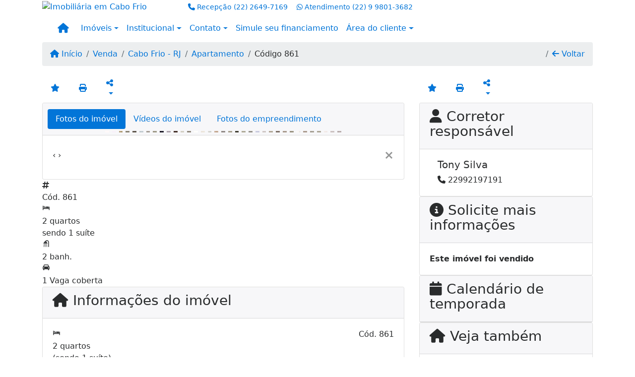

--- FILE ---
content_type: text/html; charset=UTF-8
request_url: https://www.tonysilvaimoveis.com.br/849/imoveis/venda-apartamento-2-quartos-centro-cabo-frio-rj
body_size: 14705
content:
<!DOCTYPE html><html lang="pt-br"><head><title>Lindo apartamento 2 quartos com lazer completo no Braga Cabo Frio</title><meta name="description" content="Lindo apartamento 2 quartos com lazer completo no Braga Cabo Frio - Apartamento para venda em Cabo Frio - RJ - Lindo apartamento 2 quartos com"><meta name="keywords" content="Apartamento , Apartamento Cabo Frio - RJ, Cabo Frio - RJ, Apartamento , imobiliarias Cabo Frio - RJ, imobiliária Cabo Frio - RJ, imóveis Cabo Frio - RJ, imóveis, Apartamento"><meta charset="utf-8"><meta name="google-site-verification" content=""><meta name="Robots" content="INDEX,FOLLOW"><meta name="distribution" content="Global"><meta name="rating" content="General"><meta name="revisit-after" content="2"><meta name="classification" content="imobiliaria,imoveis"><meta name="author" content="Code49"><meta name="viewport" content="width=device-width, initial-scale=1, shrink-to-fit=no"><meta http-equiv="x-ua-compatible" content="ie=edge"><meta property="og:url" content="https://www.tonysilvaimoveis.com.br/849/imoveis/venda-apartamento-2-quartos-centro-cabo-frio-rj"><meta property="og:image" content="https://www.tonysilvaimoveis.com.br/admin/imovel/20191126T1212380300-909093826.jpg"><meta property="og:image" content="https://www.tonysilvaimoveis.com.br/admin/imovel/mini/20191126T1212380300-909093826.jpg"><link rel="apple-touch-icon" href="https://www.tonysilvaimoveis.com.br/admin/imovel/mini/20191126T1212380300-909093826.jpg"><meta name="thumbnail" content="https://www.tonysilvaimoveis.com.br/admin/imovel/mini/20191126T1212380300-909093826.jpg"><meta property="og:type" content="website"><meta property="og:title" content="Lindo apartamento 2 quartos com lazer completo no Braga Cabo Frio"><meta property="og:description" content="Lindo apartamento 2 quartos com lazer completo no bairro Braga em Cabo Frio
Composto por: Sala de estar com 2 ambientes, banheiro social, 2 quartos (s..."><link rel="canonical" href="https://www.tonysilvaimoveis.com.br/849/imoveis/venda-apartamento-2-quartos-centro-cabo-frio-rj">
<!-- Bootstrap -->
<link rel="stylesheet" href="https://www.tonysilvaimoveis.com.br/css/bootstrap.min.css" crossorigin="anonymous">

<!-- Plugins -->
<link rel="stylesheet" href="https://www.tonysilvaimoveis.com.br/plugins/bootstrap-multiselect/bootstrap-multiselect.css">
<link rel="stylesheet" href="https://www.tonysilvaimoveis.com.br/plugins/bootstrap-multiselect/bootstrap-multiselect-custom.css">
<link rel="stylesheet" href="https://www.tonysilvaimoveis.com.br/plugins/datepicker/datepicker.css">
<link rel="stylesheet" href="https://www.tonysilvaimoveis.com.br/plugins/animate/animate.min.css">
		<link rel="stylesheet" href="https://www.tonysilvaimoveis.com.br/crm/js/plugins/quill-emoji/dist/quill-emoji.css">
	<!-- fonts -->
<link rel="stylesheet" href="https://www.tonysilvaimoveis.com.br/css/font-awesome.min.css">
<link rel="stylesheet" href="https://www.tonysilvaimoveis.com.br/css/c49icons.min.css">

<link rel="stylesheet" href="https://www.tonysilvaimoveis.com.br/css/imovel.css?2026012320"><link rel="stylesheet" href="https://www.tonysilvaimoveis.com.br/css/custom.css?2026012320"><link rel="stylesheet" href="https://www.tonysilvaimoveis.com.br/css/font-face.css"></head><body class="" id="c49page-imovel">
<style>
  .fb-messenger-float {
      z-index: 999;
      position: fixed;
      font-family: 'Open sans';
      font-size: 14px;
      transition: bottom .2s;
      padding: 4px 12px 2px 12px;
      background-color: #1780b5;
      text-align: center;
      border-radius: 100px;
      font-size: 37px;
      bottom: 29px;
      right: 27px;
  }
  .fb-messenger-float i {
    color: #fff;
  }
</style>

<header id="c49header"  data-url_atual="https://www.tonysilvaimoveis.com.br/" data-url_db="https://www.tonysilvaimoveis.com.br/"><div id="c49row-1-1"  class="c49row"><div class="container"><div class="row "><div class="col-md-4 col-lg-3 d-flex align-items-center text-center text-md-left justify-content-center justify-content-md-start"><div  id="c49mod-2" ><div class="c49mod-image-basic c49mod-image"><a href="https://www.tonysilvaimoveis.com.br/"><img class="c49-image" src="https://www.tonysilvaimoveis.com.br/img/logo-topo.png?v=1511465276" loading="lazy" alt="Imobiliária em Cabo Frio"></a></div></div></div><div class="col-md-8 col-lg-9"><div  id="c49mod-3" >
<section class="c49mod-image-carousel">
		<div id="image-carousel-3" class="carousel slide carousel-fade" data-ride="carousel" data-interval="5000">
		<div class="carousel-inner" role="listbox">
							<div class="carousel-item active" >
					<div class="c49-carousel-photo" style="background-image:url(https://www.tonysilvaimoveis.com.br/gallery/01.jpg);"></div>
					<div class="carousel-caption d-none d-md-block">
																	</div>
				</div>
							<div class="carousel-item " >
					<div class="c49-carousel-photo" style="background-image:url(https://www.tonysilvaimoveis.com.br/gallery/02.jpg);"></div>
					<div class="carousel-caption d-none d-md-block">
																	</div>
				</div>
							<div class="carousel-item " >
					<div class="c49-carousel-photo" style="background-image:url(https://www.tonysilvaimoveis.com.br/gallery/04.jpg);"></div>
					<div class="carousel-caption d-none d-md-block">
																	</div>
				</div>
							<div class="carousel-item " >
					<div class="c49-carousel-photo" style="background-image:url(https://www.tonysilvaimoveis.com.br/gallery/03.jpg);"></div>
					<div class="carousel-caption d-none d-md-block">
																	</div>
				</div>
					</div>
					</div>

</section>
</div><div  id="c49mod-4" > <div class="c49mod-contact-dropdown"><div class="c49-contact-phone"><span class="c49-phone btn btn-link btn-no-link btn-sm"><i class="c49-icon fa fa-phone align-middle" aria-hidden="true" ></i> <span class="c49-label align-middle"><span class="c49-tag">Recepção </span><a class="hidden-md-up" href="tel:2226497169">(22) 2649-7169</a><a class="hidden-sm-down" href="#">(22) 2649-7169</a></span></span><span class="c49-phone btn btn-link btn-no-link btn-sm"><i class="c49-icon fab fa-whatsapp align-middle" aria-hidden="true" onclick="window.open('https://api.whatsapp.com/send?phone=5522998013682')"></i> <span class="c49-label align-middle"><span class="c49-tag">Atendimento </span><a href=https://api.whatsapp.com/send?phone=5522998013682 target='_blank'>(22) 9 9801-3682</a></span></span></div></div></div></div></div></div></div><div id="c49row-1-2"  class="c49row c49-mod-mb-0"><div class="container"><div class="row "><div class="col-sm-12"><div  id="c49mod-8" ></div></div></div></div></div><div id="c49row-1-3"  class="c49row"><div class="container"><div class="row "><div class="col-sm-12"><div  id="c49mod-1" >
	<div class="c49mod-menu-horizontal-basic">
		<nav class="navbar  navbar-toggleable-md ">
			<div class="container">
				<button class="navbar-toggler navbar-toggler-right" type="button" data-toggle="collapse" data-target="#navbars1" aria-controls="navbarsContainer" aria-expanded="false" aria-label="Toggle navigation">
					<span class="navbar-toggler-icon"><i class="fa fa-bars" aria-hidden="true"></i></span>
				</button>
									<a aria-label="Menu mobile" class="navbar-brand" href="https://www.tonysilvaimoveis.com.br/"><i class="fa fa fa-home" aria-hidden="true"></i></a>
				
				<div class="collapse navbar-collapse" id="navbars1">
					<div class="nav navbar-nav mr-auto d-flex align-items-center justify-content-start">

						<div class='nav-item dropdown '><a class='nav-link dropdown-toggle' data-toggle='dropdown' href='' role='button' aria-haspopup='true' aria-expanded='false'>Imóveis</a><div class='dropdown-menu '><ul class='dropdown'><li><a class='dropdown-item dropdown-toggle dropdown-item-sub ' data-toggle='dropdown' href='' role='button' aria-haspopup='true' aria-expanded='false'>Venda</a><div class='dropdown-menu dropdown-submenu'><ul class='dropdown'><li><a class='dropdown-item' href="javascript:search_base64('W3siaW5wdXQiOiJ0aXBvIiwidmFsdWUiOiIxIiwidGFibGUiOiJ0X2kifSx7ImlucHV0IjoiY2F0ZWdvcmlhIiwidmFsdWUiOlsiOTgiXSwidGFibGUiOiJpIn1d')" target=''>Apartamentos</a></li><li><a class='dropdown-item' href="javascript:search_base64('W3siaW5wdXQiOiJ0aXBvIiwidmFsdWUiOiIxIiwidGFibGUiOiJ0X2kifSx7ImlucHV0IjoiY2F0ZWdvcmlhIiwidmFsdWUiOlsiOTkiXSwidGFibGUiOiJpIn1d')" target=''>Casas</a></li><li><a class='dropdown-item' href="javascript:search_base64('W3siaW5wdXQiOiJ0aXBvaW50ZXJubyIsInZhbHVlIjoiMyIsInRhYmxlIjoiaSJ9LHsiaW5wdXQiOiJ0aXBvIiwidmFsdWUiOiIxIiwidGFibGUiOiJ0X2kifV0=')" target=''>Imóveis comerciais</a></li><li><a class='dropdown-item' href="javascript:search_base64('W3siaW5wdXQiOiJ0aXBvaW50ZXJubyIsInZhbHVlIjoiNCIsInRhYmxlIjoiaSJ9LHsiaW5wdXQiOiJ0aXBvIiwidmFsdWUiOiIxIiwidGFibGUiOiJ0X2kifV0=')" target=''>Imóveis rurais</a></li><li><a class='dropdown-item' href="javascript:search_base64('W3siaW5wdXQiOiJ0aXBvaW50ZXJubyIsInZhbHVlIjoiNSIsInRhYmxlIjoiaSJ9LHsiaW5wdXQiOiJ0aXBvIiwidmFsdWUiOiIxIiwidGFibGUiOiJ0X2kifV0=')" target=''>Terrenos</a></li></ul></div></li><li><a class='dropdown-item dropdown-toggle dropdown-item-sub ' data-toggle='dropdown' href='' role='button' aria-haspopup='true' aria-expanded='false'>Locação</a><div class='dropdown-menu dropdown-submenu'><ul class='dropdown'><li><a class='dropdown-item' href="javascript:search_base64('W3siaW5wdXQiOiJ0aXBvIiwidmFsdWUiOiIyIiwidGFibGUiOiJ0X2kifSx7ImlucHV0IjoiY2F0ZWdvcmlhIiwidmFsdWUiOlsiOTgiXSwidGFibGUiOiJpIn1d')" target=''>Apartamentos</a></li><li><a class='dropdown-item' href="javascript:search_base64('W3siaW5wdXQiOiJ0aXBvIiwidmFsdWUiOiIyIiwidGFibGUiOiJ0X2kifSx7ImlucHV0IjoiY2F0ZWdvcmlhIiwidmFsdWUiOlsiOTkiXSwidGFibGUiOiJpIn1d')" target=''>Casas</a></li><li><a class='dropdown-item' href="javascript:search_base64('W3siaW5wdXQiOiJ0aXBvaW50ZXJubyIsInZhbHVlIjoiMyIsInRhYmxlIjoiaSJ9LHsiaW5wdXQiOiJ0aXBvIiwidmFsdWUiOiIyIiwidGFibGUiOiJ0X2kifV0=')" target=''>Imóveis comerciais</a></li><li><a class='dropdown-item' href="javascript:search_base64('W3siaW5wdXQiOiJ0aXBvaW50ZXJubyIsInZhbHVlIjoiNCIsInRhYmxlIjoiaSJ9LHsiaW5wdXQiOiJ0aXBvIiwidmFsdWUiOiIyIiwidGFibGUiOiJ0X2kifV0=')" target=''>Imóveis rurais</a></li><li><a class='dropdown-item' href="javascript:search_base64('W3siaW5wdXQiOiJ0aXBvaW50ZXJubyIsInZhbHVlIjoiNSIsInRhYmxlIjoiaSJ9LHsiaW5wdXQiOiJ0aXBvIiwidmFsdWUiOiIyIiwidGFibGUiOiJ0X2kifV0=')" target=''>Terrenos</a></li><li><a class='dropdown-item' href="javascript:search_base64('W3siaW5wdXQiOiJ0aXBvIiwidmFsdWUiOiIzIiwidGFibGUiOiJ0X2kifV0=')" target=''>Temporada</a></li></ul></div></li></ul></div></div><div class='nav-item dropdown '><a class='nav-link dropdown-toggle' data-toggle='dropdown' href='' role='button' aria-haspopup='true' aria-expanded='false'>Institucional</a><div class='dropdown-menu '><ul class='dropdown'><li><a class='dropdown-item' href='https://www.tonysilvaimoveis.com.br/quem-somos.php'>Quem somos</a></li><li><a class='dropdown-item' href='https://www.tonysilvaimoveis.com.br/servicos.php'>Serviços</a></li><li><a class='dropdown-item' href='https://www.tonysilvaimoveis.com.br/equipe.php'>Equipe</a></li><li><a class='dropdown-item' href='https://www.tonysilvaimoveis.com.br/trabalhe.php'>Trabalhe conosco</a></li><li><a class='dropdown-item' href='https://www.tonysilvaimoveis.com.br/parceiros.php'>Parceiros</a></li><li><a class='dropdown-item' href='https://www.tonysilvaimoveis.com.br/dicionario.php'>Dicionário imobiliário</a></li><li><a class='dropdown-item' href='https://www.tonysilvaimoveis.com.br/links-uteis.php'>Links úteis</a></li><li><a class='dropdown-item' href='https://www.tonysilvaimoveis.com.br/noticia.php'>Notícias</a></li></ul></div></div><div class='nav-item dropdown '><a class='nav-link dropdown-toggle' data-toggle='dropdown' href='' role='button' aria-haspopup='true' aria-expanded='false'>Contato</a><div class='dropdown-menu '><ul class='dropdown'><a class='dropdown-item' href='https://www.tonysilvaimoveis.com.br/contato.php'>Fale conosco</a><a class='dropdown-item' href='javascript:ligamos()'>Ligamos para você</a></ul></div></div><div class='nav-item mr-auto'><a class='nav-link' href='https://www.tonysilvaimoveis.com.br/financiamento.php' target=''>Simule seu financiamento</a></div><div class='nav-item dropdown '><a class='nav-link dropdown-toggle' data-toggle='dropdown' href='' role='button' aria-haspopup='true' aria-expanded='false'>Área do cliente</a><div class='dropdown-menu '><ul class='dropdown'><a class='dropdown-item' href='https://www.tonysilvaimoveis.com.br/account/?tab=favorites' data-toggle='modal' data-target='#modal-client-area'><i class='fa fa-star' aria-hidden='true'></i> Imóveis favoritos</a><a class='dropdown-item' href='javascript:cadastre()'><i class='fa fa-home' aria-hidden='true'></i> Cadastrar imóvel</a><a class='dropdown-item' href='javascript:perfil()' data-toggle='modal' data-target='#modal-client-area'><i class='fa fa-gift' aria-hidden='true'></i> Encomendar imóvel</a><div class='dropdown-divider'></div><a class='dropdown-item' href='#' data-toggle='modal' data-target='#modal-client-area'><i class='fa fa-sign-in-alt' aria-hidden='true'></i> Entrar</a></ul></div></div><div class='nav-item '><div id='c49mod-65'  >
<!-- <div class="dropdown c49mod-translator c49mod-translator-basic notranslate">
	<a id="current-flag" onclick="loadGoogleTranslator()" class="nav-link dropdown-toggle" data-toggle="dropdown" href="#" role="button" aria-haspopup="true" aria-expanded="false"><div class="flag-bra1"></div></a>
	<div class="dropdown-menu dropdown-menu-right">
		<a class="dropdown-item hidden language" href="#" data-padrao="1" data-sigla="pt" data-flag="bra1" data-lang="Portuguese">
			<span class="flag-bra1 img-rounded traducao"></span> Portuguese		</a>
				<a class="dropdown-item language" href="#" data-sigla="en" data-flag="eua1" data-lang="English">
			<span class="flag-eua1 img-rounded traducao"></span> English		</a>
				<a class="dropdown-item language" href="#" data-sigla="es" data-flag="esp1" data-lang="Spanish">
			<span class="flag-esp1 img-rounded traducao"></span> Spanish		</a>
				<div id="google_translate_element" class="hidden"></div>
	</div>
</div> --></div></div>
						<!-- Menu antigo -->

											</ul>
				</div>
			</div>
		</nav>
	</div>
	</div></div></div></div></div><div id="c49row-1-4"  class=""><div class=""><div class="row "><div class=""><div  id="c49mod-77" >
	<script>
		var phoneW = "5522998013682",
		msgW1 = "Em que podemos ajudá-lo(a)?",
		msgW2 = "",
		cor = "#272D96",
		position = "right",
		autoOpen = "",
		timer = "4000",
		titleW = "Contato por whatsapp",
		showpop = "",
		txtSite = "Site";
	</script>

	
		<div  class="floating-wpp "></div>

	

<script>
	var openWhatsappButton = document.getElementById("open-whatsapp");
	if (openWhatsappButton) {
		// Abrir a janela modal ao clicar no ícone do WhatsApp
		document.getElementById("open-whatsapp").addEventListener("click", function () {
			document.getElementById("modalWhats").style.display = "block";
		});

		// Fechar a janela modal ao clicar no botão "Fechar" (X)
		document.querySelector(".close").addEventListener("click", function () {
			document.getElementById("modalWhats").style.display = "none";
		});

		// Função para verificar se o e-mail é válido
		function isEmailValid(email) {
			var regex = /^[a-zA-Z0-9._-]+@[a-zA-Z0-9.-]+\.[a-zA-Z]{2,4}$/;
			return regex.test(email);
		}

		// Função para verificar se todos os campos estão preenchidos
		function camposEstaoPreenchidos() {
			var nome = document.querySelector('input[name="nome"]').value;
			var telefone = document.querySelector('input[name="telefone"]').value;
			var email = document.querySelector('input[name="email"]').value;

			return nome !== "" && telefone !== "" && email !== "";
		}

		// Manipulador de evento para o link do WhatsApp
		document.getElementById("whatsapp-link").addEventListener("click", function (e) {
			var email = document.querySelector('input[name="email"]').value;

			if (!camposEstaoPreenchidos()) {
		        e.preventDefault(); // Impede a abertura do link
		    } else if (!isEmailValid(email)) {
		        e.preventDefault(); // Impede a abertura do link
		    }
		});
	}
</script>

</div></div></div></div></div><div id="c49row-1-5"  class=""><div class=""><div class="row "><div class=""><div  id="c49mod-98" ></div></div></div></div></div></header><main id="c49main" ><div id="c49row-8-1"  class="c49row"><div class="container"><div class="row "><div class="col-md-12"><div  id="c49mod-18" >		<div class="c49mod-breadcrumb c49mod-breadcrumb-basic">
			<nav class="breadcrumb">
				<a class="breadcrumb-item" href="https://www.tonysilvaimoveis.com.br/"><i class="fa fa-home" aria-hidden="true"></i> Início</a>
				<a class="breadcrumb-item " href="https://www.tonysilvaimoveis.com.br/imobiliaria/venda/imoveis/2">Venda</a><a class="breadcrumb-item " href="https://www.tonysilvaimoveis.com.br/imobiliaria/cabo-frio-rj/imoveis/7">Cabo Frio - RJ</a><a class="breadcrumb-item " href="https://www.tonysilvaimoveis.com.br/imobiliaria/apartamento/imoveis/27">Apartamento</a><a class="breadcrumb-item active">Código 861</a>				<a class="breadcrumb-item breadcrumb-return float-right" href="javascript:window.history.back()"><i class="fa fa-arrow-left" aria-hidden="true"></i> Voltar</a>
			</nav>
		</div>
	

</div></div></div></div></div><div id="c49row-8-2"  class="c49row"><div class="container"><div class="row "><div class="col-xl-8"><div  id="c49mod-101" >
<div class="c49mod-property-header-price-blocks">
	
	<div class="c49-property-numbers d-flex">				
		<div class="c49-property-features">
						
							
			<a class="btn btn-link btn-favorite c49-property-number-wrap" data-favorito="0" href="javascript:favoritar_imovel(849, this)">
				<div class="c49icon-favorite"><i class="fa fa-star " aria-hidden="true"></i></div>
			</a>

			<a href="" data-toggle="modal" data-target="#printModal" class="btn btn-link btn-print c49-property-number-wrap">
				<div class="c49icon-print"><i class="fa fa-print" aria-hidden="true"></i></div>
			</a>
	
			<button onclick="mobileShare('Tony Silva Imóveis - Lindo apartamento 2 quartos com lazer completo no Braga Cabo Frio', 'https://www.tonysilvaimoveis.com.br/849/imoveis/venda-apartamento-2-quartos-centro-cabo-frio-rj')" type="button" class="btn btn-link dropdown-toggle hidden-md-up c49-property-number-wrap"  aria-haspopup="true" aria-expanded="false">
				<div class="c49icon-share">
					<i class="fa fa-share-alt" aria-hidden="true"></i>
				</div>
			</button>

			<button type="button" class="btn btn-link dropdown-toggle hidden-sm-down c49-property-number-wrap" data-toggle="dropdown" aria-haspopup="true" aria-expanded="false">
				<div class="c49icon-share">
					<i class="fa fa-share-alt" aria-hidden="true"></i>
				</div>
			</button>

			<div class="dropdown-menu dropdown-menu-right">
				<a class="dropdown-item" href="https://api.whatsapp.com/send?text=Tony Silva Imóveis - Lindo apartamento 2 quartos com lazer completo no Braga Cabo Frio - https://www.tonysilvaimoveis.com.br/849/imoveis/venda-apartamento-2-quartos-centro-cabo-frio-rj" data-action="share/whatsapp/share" target="_blank"><i class="fab fa-whatsapp" aria-hidden="true"></i> Whatsapp</a>
				<a class="dropdown-item" href="javascript:new_window('https://www.facebook.com/sharer.php?u=https://www.tonysilvaimoveis.com.br/849/imoveis/venda-apartamento-2-quartos-centro-cabo-frio-rj','Facebook','450','450','yes');"><i class="fab fa-facebook" aria-hidden="true"></i> Facebook</a>
				<a class="dropdown-item" href="javascript:new_window('https://twitter.com/share?text=Tony Silva Imóveis - Lindo apartamento 2 quartos com lazer completo no Braga Cabo Frio 
 https://www.tonysilvaimoveis.com.br/849/imoveis/venda-apartamento-2-quartos-centro-cabo-frio-rj&url=https://www.tonysilvaimoveis.com.br/849/imoveis/venda-apartamento-2-quartos-centro-cabo-frio-rj','Twitter','450','450','yes');"><i class="fab fa-twitter" aria-hidden="true"></i> Twitter</a>
				<a class="dropdown-item" href="javascript:new_window('https://www.linkedin.com/shareArticle?mini=true&url=https://www.tonysilvaimoveis.com.br/849/imoveis/venda-apartamento-2-quartos-centro-cabo-frio-rj','Linkedin','450','450','yes');"><i class="fab fa-linkedin" aria-hidden="true"></i> LinkedIn</a>
			</div>
					</div>			
	</div>

	<div class="c49-property-prices">	

						</div>
</div>

<div class="modal fade print-modal" id="printModal" tabindex="-1" role="dialog" aria-labelledby="exampleModalLabel" aria-hidden="true">
	<div class="modal-dialog modal-lg" role="document">
		<div class="modal-content">
			<div class="modal-header">
				<h5 class="modal-title" id="exampleModalLabel">Ficha de impressão</h5>
				<button type="button" class="close" data-dismiss="modal" aria-label="Close">
					<span aria-hidden="true">&times;</span>
				</button>
			</div>
			<div class="modal-body">
				<iframe class="frame-size" src="https://www.tonysilvaimoveis.com.br/print.php?id=849"></iframe>
			</div>
		</div>
	</div>
</div>

	


</div><div class="" id="c49wrap-24"><div class="card c49wrap-card-tab">
			<div class="card-header">
			<ul class="nav nav-pills card-header-pills pull-xs-left slider-pro-tab" role="tablist">
									<li class="nav-item">
						<a class="nav-link active" data-toggle="tab" href="#c49mod-24-1" role="tab"><span>Fotos do imóvel</span></a>
					</li>
									<li class="nav-item">
						<a class="nav-link " data-toggle="tab" href="#c49mod-24-2" role="tab"><span>Vídeos do imóvel</span></a>
					</li>
									<li class="nav-item">
						<a class="nav-link " data-toggle="tab" href="#c49mod-24-3" role="tab"><span>Fotos do empreendimento</span></a>
					</li>
							</ul>
		</div>

		<div class="card-block">
			<div class="tab-content">
									<div class="tab-pane active" id="c49mod-24-1" role="tabpanel">
			            			                    <div id="c49mod-28" class="">
	<div class="c49mod-property-gallery-bluimp">

					<div class="tab-pane active" id="photos-property" role="tabpanel">

				<div id="photos-property-carousel" class="carousel c49-carousel-gallery slide" data-ride="carousel">
					<ol class="carousel-indicators">
													<li data-target="#photos-property-carousel" style="background-image: url(https://www.tonysilvaimoveis.com.br//admin/imovel/mini/20191126T1212380300-909093826.jpg);" data-slide-to="0" class="active"></li>
																				<li data-target="#photos-property-carousel" style="background-image: url(https://www.tonysilvaimoveis.com.br//admin/imovel/mini/20191126T1212380300-62769122.jpg);" data-slide-to="1" class=""></li>
																				<li data-target="#photos-property-carousel" style="background-image: url(https://www.tonysilvaimoveis.com.br//admin/imovel/mini/20191126T1212380300-270306377.jpg);" data-slide-to="2" class=""></li>
																				<li data-target="#photos-property-carousel" style="background-image: url(https://www.tonysilvaimoveis.com.br//admin/imovel/mini/20191126T1212380300-590455679.jpg);" data-slide-to="3" class=""></li>
																				<li data-target="#photos-property-carousel" style="background-image: url(https://www.tonysilvaimoveis.com.br//admin/imovel/mini/20191126T1212380300-197673893.jpg);" data-slide-to="4" class=""></li>
																				<li data-target="#photos-property-carousel" style="background-image: url(https://www.tonysilvaimoveis.com.br//admin/imovel/mini/20191126T1212380300-254100506.jpg);" data-slide-to="5" class=""></li>
																				<li data-target="#photos-property-carousel" style="background-image: url(https://www.tonysilvaimoveis.com.br//admin/imovel/mini/20191126T1212380300-442154176.jpg);" data-slide-to="6" class=""></li>
																				<li data-target="#photos-property-carousel" style="background-image: url(https://www.tonysilvaimoveis.com.br//admin/imovel/mini/20191126T1212380300-981078918.jpg);" data-slide-to="7" class=""></li>
																				<li data-target="#photos-property-carousel" style="background-image: url(https://www.tonysilvaimoveis.com.br//admin/imovel/mini/20191126T1212380300-722117588.jpg);" data-slide-to="8" class=""></li>
																				<li data-target="#photos-property-carousel" style="background-image: url(https://www.tonysilvaimoveis.com.br//admin/imovel/mini/20191126T1212380300-777851456.jpg);" data-slide-to="9" class=""></li>
																				<li data-target="#photos-property-carousel" style="background-image: url(https://www.tonysilvaimoveis.com.br//admin/imovel/mini/20191126T1212380300-20387109.jpg);" data-slide-to="10" class=""></li>
																				<li data-target="#photos-property-carousel" style="background-image: url(https://www.tonysilvaimoveis.com.br//admin/imovel/mini/20191126T1212380300-837513576.jpg);" data-slide-to="11" class=""></li>
																				<li data-target="#photos-property-carousel" style="background-image: url(https://www.tonysilvaimoveis.com.br//admin/imovel/mini/20191126T1212380300-334595282.jpg);" data-slide-to="12" class=""></li>
																				<li data-target="#photos-property-carousel" style="background-image: url(https://www.tonysilvaimoveis.com.br//admin/imovel/mini/20191126T1212380300-232373644.jpg);" data-slide-to="13" class=""></li>
																				<li data-target="#photos-property-carousel" style="background-image: url(https://www.tonysilvaimoveis.com.br//admin/imovel/mini/20191126T1212380300-322013526.jpg);" data-slide-to="14" class=""></li>
																				<li data-target="#photos-property-carousel" style="background-image: url(https://www.tonysilvaimoveis.com.br//admin/imovel/mini/20191126T1212380300-786581937.jpg);" data-slide-to="15" class=""></li>
																				<li data-target="#photos-property-carousel" style="background-image: url(https://www.tonysilvaimoveis.com.br//admin/imovel/mini/20191126T1212380300-318769569.jpg);" data-slide-to="16" class=""></li>
																				<li data-target="#photos-property-carousel" style="background-image: url(https://www.tonysilvaimoveis.com.br//admin/imovel/mini/20191126T1212380300-350624596.jpg);" data-slide-to="17" class=""></li>
																				<li data-target="#photos-property-carousel" style="background-image: url(https://www.tonysilvaimoveis.com.br//admin/imovel/mini/20191126T1212380300-570426491.jpg);" data-slide-to="18" class=""></li>
																				<li data-target="#photos-property-carousel" style="background-image: url(https://www.tonysilvaimoveis.com.br//admin/imovel/mini/20191126T1212380300-717819030.jpg);" data-slide-to="19" class=""></li>
																				<li data-target="#photos-property-carousel" style="background-image: url(https://www.tonysilvaimoveis.com.br//admin/imovel/mini/20191126T1212380300-306822350.jpg);" data-slide-to="20" class=""></li>
																				<li data-target="#photos-property-carousel" style="background-image: url(https://www.tonysilvaimoveis.com.br//admin/imovel/mini/20191126T1212380300-111836303.jpg);" data-slide-to="21" class=""></li>
																				<li data-target="#photos-property-carousel" style="background-image: url(https://www.tonysilvaimoveis.com.br//admin/imovel/mini/20191126T1212380300-547336444.jpg);" data-slide-to="22" class=""></li>
																				<li data-target="#photos-property-carousel" style="background-image: url(https://www.tonysilvaimoveis.com.br//admin/imovel/mini/20191126T1212380300-321951481.jpg);" data-slide-to="23" class=""></li>
																				<li data-target="#photos-property-carousel" style="background-image: url(https://www.tonysilvaimoveis.com.br//admin/imovel/mini/20191126T1212380300-171847577.jpg);" data-slide-to="24" class=""></li>
																				<li data-target="#photos-property-carousel" style="background-image: url(https://www.tonysilvaimoveis.com.br//admin/imovel/mini/20191126T1212380300-465779431.jpg);" data-slide-to="25" class=""></li>
																				<li data-target="#photos-property-carousel" style="background-image: url(https://www.tonysilvaimoveis.com.br//admin/imovel/mini/20191126T1212380300-853110973.jpg);" data-slide-to="26" class=""></li>
																				<li data-target="#photos-property-carousel" style="background-image: url(https://www.tonysilvaimoveis.com.br//admin/imovel/mini/20191126T1212380300-585494188.jpg);" data-slide-to="27" class=""></li>
																				<li data-target="#photos-property-carousel" style="background-image: url(https://www.tonysilvaimoveis.com.br//admin/imovel/mini/20191126T1212380300-386283207.jpg);" data-slide-to="28" class=""></li>
																				<li data-target="#photos-property-carousel" style="background-image: url(https://www.tonysilvaimoveis.com.br//admin/imovel/mini/20191126T1212380300-990350104.jpg);" data-slide-to="29" class=""></li>
																				<li data-target="#photos-property-carousel" style="background-image: url(https://www.tonysilvaimoveis.com.br//admin/imovel/mini/20191126T1212380300-730650681.jpg);" data-slide-to="30" class=""></li>
																				<li data-target="#photos-property-carousel" style="background-image: url(https://www.tonysilvaimoveis.com.br//admin/imovel/mini/20191126T1212380300-416996500.jpg);" data-slide-to="31" class=""></li>
																				<li data-target="#photos-property-carousel" style="background-image: url(https://www.tonysilvaimoveis.com.br//admin/imovel/mini/20191126T1212380300-977877518.jpg);" data-slide-to="32" class=""></li>
																				<li data-target="#photos-property-carousel" style="background-image: url(https://www.tonysilvaimoveis.com.br//admin/imovel/mini/20191126T1212380300-131183946.jpg);" data-slide-to="33" class=""></li>
																				<li data-target="#photos-property-carousel" style="background-image: url(https://www.tonysilvaimoveis.com.br//admin/imovel/mini/20191126T1212380300-659867341.jpg);" data-slide-to="34" class=""></li>
																		</ol>
					<div class="carousel-inner gal-relative" role="listbox">
													<div class="carousel-item active" data-foto="https://www.tonysilvaimoveis.com.br/exportacao/fotos/20191126T1212380300-909093826.jpg" data-gallery="imovel">
								<div style="background-image: url(https://www.tonysilvaimoveis.com.br/exportacao/fotos/20191126T1212380300-909093826.jpg);"></div>
								<span class="legenda"></span>
							</div>
																				<div class="carousel-item " data-foto="https://www.tonysilvaimoveis.com.br/exportacao/fotos/20191126T1212380300-62769122.jpg" data-gallery="imovel">
								<div style="background-image: url(https://www.tonysilvaimoveis.com.br/exportacao/fotos/20191126T1212380300-62769122.jpg);"></div>
								<span class="legenda"></span>
							</div>
																				<div class="carousel-item " data-foto="https://www.tonysilvaimoveis.com.br/exportacao/fotos/20191126T1212380300-270306377.jpg" data-gallery="imovel">
								<div style="background-image: url(https://www.tonysilvaimoveis.com.br/exportacao/fotos/20191126T1212380300-270306377.jpg);"></div>
								<span class="legenda"></span>
							</div>
																				<div class="carousel-item " data-foto="https://www.tonysilvaimoveis.com.br/exportacao/fotos/20191126T1212380300-590455679.jpg" data-gallery="imovel">
								<div style="background-image: url(https://www.tonysilvaimoveis.com.br/exportacao/fotos/20191126T1212380300-590455679.jpg);"></div>
								<span class="legenda"></span>
							</div>
																				<div class="carousel-item " data-foto="https://www.tonysilvaimoveis.com.br/exportacao/fotos/20191126T1212380300-197673893.jpg" data-gallery="imovel">
								<div style="background-image: url(https://www.tonysilvaimoveis.com.br/exportacao/fotos/20191126T1212380300-197673893.jpg);"></div>
								<span class="legenda"></span>
							</div>
																				<div class="carousel-item " data-foto="https://www.tonysilvaimoveis.com.br/exportacao/fotos/20191126T1212380300-254100506.jpg" data-gallery="imovel">
								<div style="background-image: url(https://www.tonysilvaimoveis.com.br/exportacao/fotos/20191126T1212380300-254100506.jpg);"></div>
								<span class="legenda"></span>
							</div>
																				<div class="carousel-item " data-foto="https://www.tonysilvaimoveis.com.br/exportacao/fotos/20191126T1212380300-442154176.jpg" data-gallery="imovel">
								<div style="background-image: url(https://www.tonysilvaimoveis.com.br/exportacao/fotos/20191126T1212380300-442154176.jpg);"></div>
								<span class="legenda"></span>
							</div>
																				<div class="carousel-item " data-foto="https://www.tonysilvaimoveis.com.br/exportacao/fotos/20191126T1212380300-981078918.jpg" data-gallery="imovel">
								<div style="background-image: url(https://www.tonysilvaimoveis.com.br/exportacao/fotos/20191126T1212380300-981078918.jpg);"></div>
								<span class="legenda"></span>
							</div>
																				<div class="carousel-item " data-foto="https://www.tonysilvaimoveis.com.br/exportacao/fotos/20191126T1212380300-722117588.jpg" data-gallery="imovel">
								<div style="background-image: url(https://www.tonysilvaimoveis.com.br/exportacao/fotos/20191126T1212380300-722117588.jpg);"></div>
								<span class="legenda"></span>
							</div>
																				<div class="carousel-item " data-foto="https://www.tonysilvaimoveis.com.br/exportacao/fotos/20191126T1212380300-777851456.jpg" data-gallery="imovel">
								<div style="background-image: url(https://www.tonysilvaimoveis.com.br/exportacao/fotos/20191126T1212380300-777851456.jpg);"></div>
								<span class="legenda"></span>
							</div>
																				<div class="carousel-item " data-foto="https://www.tonysilvaimoveis.com.br/exportacao/fotos/20191126T1212380300-20387109.jpg" data-gallery="imovel">
								<div style="background-image: url(https://www.tonysilvaimoveis.com.br/exportacao/fotos/20191126T1212380300-20387109.jpg);"></div>
								<span class="legenda"></span>
							</div>
																				<div class="carousel-item " data-foto="https://www.tonysilvaimoveis.com.br/exportacao/fotos/20191126T1212380300-837513576.jpg" data-gallery="imovel">
								<div style="background-image: url(https://www.tonysilvaimoveis.com.br/exportacao/fotos/20191126T1212380300-837513576.jpg);"></div>
								<span class="legenda"></span>
							</div>
																				<div class="carousel-item " data-foto="https://www.tonysilvaimoveis.com.br/exportacao/fotos/20191126T1212380300-334595282.jpg" data-gallery="imovel">
								<div style="background-image: url(https://www.tonysilvaimoveis.com.br/exportacao/fotos/20191126T1212380300-334595282.jpg);"></div>
								<span class="legenda"></span>
							</div>
																				<div class="carousel-item " data-foto="https://www.tonysilvaimoveis.com.br/exportacao/fotos/20191126T1212380300-232373644.jpg" data-gallery="imovel">
								<div style="background-image: url(https://www.tonysilvaimoveis.com.br/exportacao/fotos/20191126T1212380300-232373644.jpg);"></div>
								<span class="legenda"></span>
							</div>
																				<div class="carousel-item " data-foto="https://www.tonysilvaimoveis.com.br/exportacao/fotos/20191126T1212380300-322013526.jpg" data-gallery="imovel">
								<div style="background-image: url(https://www.tonysilvaimoveis.com.br/exportacao/fotos/20191126T1212380300-322013526.jpg);"></div>
								<span class="legenda"></span>
							</div>
																				<div class="carousel-item " data-foto="https://www.tonysilvaimoveis.com.br/exportacao/fotos/20191126T1212380300-786581937.jpg" data-gallery="imovel">
								<div style="background-image: url(https://www.tonysilvaimoveis.com.br/exportacao/fotos/20191126T1212380300-786581937.jpg);"></div>
								<span class="legenda"></span>
							</div>
																				<div class="carousel-item " data-foto="https://www.tonysilvaimoveis.com.br/exportacao/fotos/20191126T1212380300-318769569.jpg" data-gallery="imovel">
								<div style="background-image: url(https://www.tonysilvaimoveis.com.br/exportacao/fotos/20191126T1212380300-318769569.jpg);"></div>
								<span class="legenda"></span>
							</div>
																				<div class="carousel-item " data-foto="https://www.tonysilvaimoveis.com.br/exportacao/fotos/20191126T1212380300-350624596.jpg" data-gallery="imovel">
								<div style="background-image: url(https://www.tonysilvaimoveis.com.br/exportacao/fotos/20191126T1212380300-350624596.jpg);"></div>
								<span class="legenda"></span>
							</div>
																				<div class="carousel-item " data-foto="https://www.tonysilvaimoveis.com.br/exportacao/fotos/20191126T1212380300-570426491.jpg" data-gallery="imovel">
								<div style="background-image: url(https://www.tonysilvaimoveis.com.br/exportacao/fotos/20191126T1212380300-570426491.jpg);"></div>
								<span class="legenda"></span>
							</div>
																				<div class="carousel-item " data-foto="https://www.tonysilvaimoveis.com.br/exportacao/fotos/20191126T1212380300-717819030.jpg" data-gallery="imovel">
								<div style="background-image: url(https://www.tonysilvaimoveis.com.br/exportacao/fotos/20191126T1212380300-717819030.jpg);"></div>
								<span class="legenda"></span>
							</div>
																				<div class="carousel-item " data-foto="https://www.tonysilvaimoveis.com.br/exportacao/fotos/20191126T1212380300-306822350.jpg" data-gallery="imovel">
								<div style="background-image: url(https://www.tonysilvaimoveis.com.br/exportacao/fotos/20191126T1212380300-306822350.jpg);"></div>
								<span class="legenda"></span>
							</div>
																				<div class="carousel-item " data-foto="https://www.tonysilvaimoveis.com.br/exportacao/fotos/20191126T1212380300-111836303.jpg" data-gallery="imovel">
								<div style="background-image: url(https://www.tonysilvaimoveis.com.br/exportacao/fotos/20191126T1212380300-111836303.jpg);"></div>
								<span class="legenda"></span>
							</div>
																				<div class="carousel-item " data-foto="https://www.tonysilvaimoveis.com.br/exportacao/fotos/20191126T1212380300-547336444.jpg" data-gallery="imovel">
								<div style="background-image: url(https://www.tonysilvaimoveis.com.br/exportacao/fotos/20191126T1212380300-547336444.jpg);"></div>
								<span class="legenda"></span>
							</div>
																				<div class="carousel-item " data-foto="https://www.tonysilvaimoveis.com.br/exportacao/fotos/20191126T1212380300-321951481.jpg" data-gallery="imovel">
								<div style="background-image: url(https://www.tonysilvaimoveis.com.br/exportacao/fotos/20191126T1212380300-321951481.jpg);"></div>
								<span class="legenda"></span>
							</div>
																				<div class="carousel-item " data-foto="https://www.tonysilvaimoveis.com.br/exportacao/fotos/20191126T1212380300-171847577.jpg" data-gallery="imovel">
								<div style="background-image: url(https://www.tonysilvaimoveis.com.br/exportacao/fotos/20191126T1212380300-171847577.jpg);"></div>
								<span class="legenda"></span>
							</div>
																				<div class="carousel-item " data-foto="https://www.tonysilvaimoveis.com.br/exportacao/fotos/20191126T1212380300-465779431.jpg" data-gallery="imovel">
								<div style="background-image: url(https://www.tonysilvaimoveis.com.br/exportacao/fotos/20191126T1212380300-465779431.jpg);"></div>
								<span class="legenda"></span>
							</div>
																				<div class="carousel-item " data-foto="https://www.tonysilvaimoveis.com.br/exportacao/fotos/20191126T1212380300-853110973.jpg" data-gallery="imovel">
								<div style="background-image: url(https://www.tonysilvaimoveis.com.br/exportacao/fotos/20191126T1212380300-853110973.jpg);"></div>
								<span class="legenda"></span>
							</div>
																				<div class="carousel-item " data-foto="https://www.tonysilvaimoveis.com.br/exportacao/fotos/20191126T1212380300-585494188.jpg" data-gallery="imovel">
								<div style="background-image: url(https://www.tonysilvaimoveis.com.br/exportacao/fotos/20191126T1212380300-585494188.jpg);"></div>
								<span class="legenda"></span>
							</div>
																				<div class="carousel-item " data-foto="https://www.tonysilvaimoveis.com.br/exportacao/fotos/20191126T1212380300-386283207.jpg" data-gallery="imovel">
								<div style="background-image: url(https://www.tonysilvaimoveis.com.br/exportacao/fotos/20191126T1212380300-386283207.jpg);"></div>
								<span class="legenda"></span>
							</div>
																				<div class="carousel-item " data-foto="https://www.tonysilvaimoveis.com.br/exportacao/fotos/20191126T1212380300-990350104.jpg" data-gallery="imovel">
								<div style="background-image: url(https://www.tonysilvaimoveis.com.br/exportacao/fotos/20191126T1212380300-990350104.jpg);"></div>
								<span class="legenda"></span>
							</div>
																				<div class="carousel-item " data-foto="https://www.tonysilvaimoveis.com.br/exportacao/fotos/20191126T1212380300-730650681.jpg" data-gallery="imovel">
								<div style="background-image: url(https://www.tonysilvaimoveis.com.br/exportacao/fotos/20191126T1212380300-730650681.jpg);"></div>
								<span class="legenda"></span>
							</div>
																				<div class="carousel-item " data-foto="https://www.tonysilvaimoveis.com.br/exportacao/fotos/20191126T1212380300-416996500.jpg" data-gallery="imovel">
								<div style="background-image: url(https://www.tonysilvaimoveis.com.br/exportacao/fotos/20191126T1212380300-416996500.jpg);"></div>
								<span class="legenda"></span>
							</div>
																				<div class="carousel-item " data-foto="https://www.tonysilvaimoveis.com.br/exportacao/fotos/20191126T1212380300-977877518.jpg" data-gallery="imovel">
								<div style="background-image: url(https://www.tonysilvaimoveis.com.br/exportacao/fotos/20191126T1212380300-977877518.jpg);"></div>
								<span class="legenda"></span>
							</div>
																				<div class="carousel-item " data-foto="https://www.tonysilvaimoveis.com.br/exportacao/fotos/20191126T1212380300-131183946.jpg" data-gallery="imovel">
								<div style="background-image: url(https://www.tonysilvaimoveis.com.br/exportacao/fotos/20191126T1212380300-131183946.jpg);"></div>
								<span class="legenda"></span>
							</div>
																				<div class="carousel-item " data-foto="https://www.tonysilvaimoveis.com.br/exportacao/fotos/20191126T1212380300-659867341.jpg" data-gallery="imovel">
								<div style="background-image: url(https://www.tonysilvaimoveis.com.br/exportacao/fotos/20191126T1212380300-659867341.jpg);"></div>
								<span class="legenda"></span>
							</div>
																		</div>
					<a class="carousel-control-prev" href="#photos-property-carousel" role="button" data-slide="prev">
						<span class="carousel-control-prev-icon" aria-hidden="true"></span>
						<span class="sr-only">Previous</span>
					</a>
					<a class="carousel-control-next" href="#photos-property-carousel" role="button" data-slide="next">
						<span class="carousel-control-next-icon" aria-hidden="true"></span>
						<span class="sr-only">Next</span>
					</a>
				</div>

			</div>
			</div>


<link rel="stylesheet" href="https://www.tonysilvaimoveis.com.br/plugins/blueimp-gallery/blueimp-gallery.min.css?2026012308">
<div id="blueimp-gallery" class="blueimp-gallery blueimp-gallery-controls" data-use-bootstrap-modal="false" data-hide-page-scrollbars="false">
    <div class="slides"></div>
    <h3 class="title"></h3>
    <a class="prev">‹</a>
    <a class="next">›</a>
    <a class="close">×</a>
    <a class="play-pause"></a>
    <ol class="indicator"></ol>
    <div class="modal fade">
        <div class="modal-dialog">
            <div class="modal-content">
                <div class="modal-header">
                    <button type="button" class="close" aria-hidden="true">&times;</button>
                    <h4 class="modal-title"></h4>
                </div>
                <div class="modal-body next"></div>
                <div class="modal-footer">
                    <button type="button" class="btn btn-default pull-left prev">
                        <i class="glyphicon glyphicon-chevron-left"></i>
                        Previous
                    </button>
                    <button type="button" class="btn btn-primary next">
                        Next
                        <i class="glyphicon glyphicon-chevron-right"></i>
                    </button>
                </div>
            </div>
        </div>
    </div>
</div>

</div>
			                					</div>
									<div class="tab-pane " id="c49mod-24-2" role="tabpanel">
			            			                    <div id="c49mod-71" class="">


	<div class="c49mod-property-gallery-basic">

					<div class="wrap-hidden" data-hidden="#c49mod-24-2"></div>
			</div>
<link rel="stylesheet" href="https://www.tonysilvaimoveis.com.br/plugins/blueimp-gallery/blueimp-gallery.min.css?2026012308">
<div id="blueimp-gallery" class="blueimp-gallery blueimp-gallery-controls" data-use-bootstrap-modal="false" data-hide-page-scrollbars="false">
    <div class="slides"></div>
    <h3 class="title"></h3>
    <a class="prev">‹</a>
    <a class="next">›</a>
    <a class="close">×</a>
    <a class="play-pause"></a>
    <ol class="indicator"></ol>
    <div class="modal fade">
        <div class="modal-dialog">
            <div class="modal-content">
                <div class="modal-header">
                    <button type="button" class="close" aria-hidden="true">&times;</button>
                    <h4 class="modal-title"></h4>
                </div>
                <div class="modal-body next"></div>
                <div class="modal-footer">
                    <button type="button" class="btn btn-default pull-left prev">
                        <i class="glyphicon glyphicon-chevron-left"></i>
                        Previous
                    </button>
                    <button type="button" class="btn btn-primary next">
                        Next
                        <i class="glyphicon glyphicon-chevron-right"></i>
                    </button>
                </div>
            </div>
        </div>
    </div>
</div>

</div>
			                					</div>
									<div class="tab-pane " id="c49mod-24-3" role="tabpanel">
			            			                    <div id="c49mod-53" class="">


	<div class="c49mod-property-gallery-bluimp">

					<div class="wrap-hidden" data-hidden="#c49mod-24-3"></div>
		
	</div>
<link rel="stylesheet" href="https://www.tonysilvaimoveis.com.br/plugins/blueimp-gallery/blueimp-gallery.min.css?2026012308">
<div id="blueimp-gallery" class="blueimp-gallery blueimp-gallery-controls" data-use-bootstrap-modal="false" data-hide-page-scrollbars="false">
    <div class="slides"></div>
    <h3 class="title"></h3>
    <a class="prev">‹</a>
    <a class="next">›</a>
    <a class="close">×</a>
    <a class="play-pause"></a>
    <ol class="indicator"></ol>
    <div class="modal fade">
        <div class="modal-dialog">
            <div class="modal-content">
                <div class="modal-header">
                    <button type="button" class="close" aria-hidden="true">&times;</button>
                    <h4 class="modal-title"></h4>
                </div>
                <div class="modal-body next"></div>
                <div class="modal-footer">
                    <button type="button" class="btn btn-default pull-left prev">
                        <i class="glyphicon glyphicon-chevron-left"></i>
                        Previous
                    </button>
                    <button type="button" class="btn btn-primary next">
                        Next
                        <i class="glyphicon glyphicon-chevron-right"></i>
                    </button>
                </div>
            </div>
        </div>
    </div>
</div>

</div>
			                					</div>
							</div>
		</div>
	</div>
</div><div  id="c49mod-27" >
	<div class="c49mod-property-header-feature-blocks">
		
			<div class="c49-property-numbers d-flex">				
				<div class="c49-property-features justify-content-center justify-content-lg-between">
					<div class="c49-property-number-wrap">
						<div class="c49icon-code">
							<i class="fa fa-hashtag"></i>
						</div>

						<span class="c49-property-number1">Cód. 861</span>						
					</div>
					
					<div class="c49-property-number-wrap"><span class="c49icon-bedroom-1"></span><div class="c49-property-number"><div class="c49-property-number1">2 quartos</div><div class="c49-property-number2"> sendo 1 suíte</div></div></div><div class="c49-property-number-wrap"><span class="c49icon-bathroom-1"></span><div class="c49-property-number1">2 banh.</div></div><div class="c49-property-number-wrap"><span class="c49icon-garage-1"></span><div class="c49-property-number1">1 Vaga coberta</div></div>				
				</div>
			</div>

				</div>
</div><div class="" id="c49wrap-17"><div class="card c49wrap-card">
						<div class="card-header">
				<h3 class="c49-card-title">
					<i class="fa fa-home"></i>
					Informações do imóvel				</h3>
			</div>
		
		<div class="card-block ">
	        		                <div id="c49mod-29"  >
	<div class="c49mod-property-infos-basic">

		
			<div class="c49-property-numbers d-flex justify-content-between">
				<div class="c49-property-features">
					<div class="c49-property-number-wrap"><span class="c49icon-bedroom-1"></span><div class="c49-property-number">2 quartos</div><div class="c49-property-number2">  (sendo 1 suíte)</div></div><div class="c49-property-number-wrap"><span class="c49icon-bathroom-1"></span><div class="c49-property-number">2 banh.</div></div><div class="c49-property-number-wrap"><span class="c49icon-garage-1"></span><div class="c49-property-number">1 Vaga coberta</div></div>				</div>

				<div class="info-codigo">
					<span class="info-codigo-ref">Cód.</span> 861				</div>
			</div>

							<h2 class="property-title m-b-20">Lindo apartamento 2 quartos com lazer completo no Braga Cabo Frio</h2>
			
							<div class="property-description p-b-20">
					<p>Lindo apartamento 2 quartos com lazer completo no bairro Braga em Cabo Frio<br />
Composto por: Sala de estar com 2 ambientes, banheiro social, 2 quartos (sendo uma suíte),<br />
Armários planejados, uma vaga coberta e voltado para o sol da manhã.Conta com 2 elevadores.Possui 72 m ² de área privativa.Área de lazer completa com: Piscina, sauna, salão de jogos, lan house, academia, churrasqueira e forno a lenha.<br />
<br />
Ótima localização no Bairro Braga em Cabo Frio com fácil acesso para a Praia do Forte, Praia do Foguete, Faculdade Estácio de Sá, Fórum,Hospital da Mulher,Mercado Extra, Hortifrúti, Rodoviária, Cetro de Cabo Frio, próximo ao Centro comercial de São Cristóvão e principais bancos, escolas, farmácias, padarias, lanchonetes,restaurantes entre outros comércios variados.<br />
Fácil acesso para a Praia do Peró,Praia das Conchas,Ilha do Japonês,Praias de Arraial do cabo e Búzios.<br />
Agende uma visita e faça hoje mesmo sua reserva!<br />
<br />
Tony Silva Imóveis<br />
Rua Jorge Lóssio nº 443 loja 01 - Centro-Cabo Frio A sua Imobiliária em Cabo Frio</p>
				</div>
			
			<div class="row">
				<div class="col-sm-12">
										 
							<div class="table-row table-row-odd" id="transacao">
								<div><i class="fa fa-chevron-circle-right"></i> Transação</div>
								 
								<div> Venda </div> 
							</div>
						 
							<div class="table-row table-row-odd" id="finalidade">
								<div><i class="fa fa-chevron-circle-right"></i> Finalidade</div>
								 
								<div> Residencial </div> 
							</div>
						 
							<div class="table-row table-row-odd" id="tipodeimovel">
								<div><i class="fa fa-chevron-circle-right"></i> Tipo de imóvel</div>
								 
								<div> Apartamento </div> 
							</div>
						 
							<div class="table-row table-row-odd" id="cidade">
								<div><i class="fa fa-chevron-circle-right"></i> Cidade</div>
								 
								<div> Cabo Frio - RJ </div> 
							</div>
						 
							<div class="table-row table-row-odd" id="regiao">
								<div><i class="fa fa-chevron-circle-right"></i> Região</div>
								 
								<div> Braga </div> 
							</div>
						 
							<div class="table-row table-row-odd" id="bairro">
								<div><i class="fa fa-chevron-circle-right"></i> Bairro</div>
								 
								<div> Centro </div> 
							</div>
						 
							<div class="table-row table-row-odd" id="metragem">
								<div><i class="fa fa-chevron-circle-right"></i> Metragem</div>
								 
								<div> 72 </div> 
							</div>
						 
							<div class="table-row table-row-odd" id="areaconstruida">
								<div><i class="fa fa-chevron-circle-right"></i> Área construída</div>
								 
								<div> 72 m²  </div> 
							</div>
						 
							<div class="table-row table-row-odd" id="areaprivativa">
								<div><i class="fa fa-chevron-circle-right"></i> Área privativa</div>
								 
								<div> 72 m² <span class='badge badge-default m2txt'> R$ 6.666,67/m²</span> </div> 
							</div>
						 
							<div class="table-row table-row-odd" id="areatotal">
								<div><i class="fa fa-chevron-circle-right"></i> Área total</div>
								 
								<div> 72 m²  </div> 
							</div>
						 
							<div class="table-row table-row-odd" id="idadedoimovel">
								<div><i class="fa fa-chevron-circle-right"></i> Idade do imóvel</div>
								 
								<div> 16 anos (2010) </div> 
							</div>
						 
							<div class="table-row table-row-odd" id="aceitafinanciamento">
								<div><i class="fa fa-chevron-circle-right"></i> Aceita financiamento</div>
								 
								<div> Sim </div> 
							</div>
						 			
				</div>
			</div>

			<br><br>

			
			<div class="c49-property-characteristics">
				<ul class="nav nav-pills c49-nav-pills" role="tablist">
											<li class="nav-item">
							<a class="nav-link ease active" data-toggle="tab" href="#tab1" role="tab">
								<span>Características do imóvel</span>
							</a>
						</li>
											<li class="nav-item">
							<a class="nav-link ease " data-toggle="tab" href="#tab2" role="tab">
								<span>Instalação</span>
							</a>
						</li>
											<li class="nav-item">
							<a class="nav-link ease " data-toggle="tab" href="#tab3" role="tab">
								<span>Acabamento</span>
							</a>
						</li>
									</ul>

				<div class="tab-content p-b-20">
											<div class="tab-pane active" id="tab1" role="tabpanel">
							<div class="characteristics-section">
																	<div class="table-col"><div><i class="far fa-check-circle"></i> Área de serviço</div></div>
																	<div class="table-col"><div><i class="far fa-check-circle"></i> Cozinha</div></div>
																	<div class="table-col"><div><i class="far fa-check-circle"></i> Sala de estar</div></div>
																	<div class="table-col"><div><i class="far fa-check-circle"></i> Varanda</div></div>
															</div>
						</div>
											<div class="tab-pane " id="tab2" role="tabpanel">
							<div class="characteristics-section">
																	<div class="table-col"><div><i class="far fa-check-circle"></i> Armário de Cozinha</div></div>
																	<div class="table-col"><div><i class="far fa-check-circle"></i> Armário embutido</div></div>
															</div>
						</div>
											<div class="tab-pane " id="tab3" role="tabpanel">
							<div class="characteristics-section">
																	<div class="table-col"><div><i class="far fa-check-circle"></i> Decorado</div></div>
																	<div class="table-col"><div><i class="far fa-check-circle"></i> Granito</div></div>
																	<div class="table-col"><div><i class="far fa-check-circle"></i> Piso frio</div></div>
															</div>
						</div>
									</div>
			</div>

		
			
				<div class="c49-condo-header m-b-20 d-flex justify-content-between">
				<h3 class="condo-title m-b-0">
					<div class="condo-label">Condomínio</div>
					<div class="condo-name">Ed. Monte Sinai</div>		
				</h3>

				<div class="info-codigo">
					<span class="info-codigo-ref">Ref.</span> 297				</div>
			</div>

						
			<div class="row">
				<div class="col-sm-12 info-cond">
					 					 
						<div class="table-row table-row-odd"> 
							<div><i class="fa fa-chevron-circle-right"></i>Estágio</div> 
							<div>Pronto</div> 
						</div>
						
						
						
						
						
				</div>
			</div>

			<br><br>
			
			<div class="row">
				<div class="col-sm-12">
						
				</div>
			</div>


			
			</div>		</div>
		            	            		</div>
	</div></div><div class="" id="c49wrap-15"><div class="card c49wrap-card">
						<div class="card-header">
				<h3 class="c49-card-title">
					<i class="fa fa-map-marker"></i>
					Mapa				</h3>
			</div>
		
		<div class="card-block p-0">
	        		                <div id="c49mod-30"  >	<div class="wrap-hidden" data-hidden="#c49wrap-15"></div>
</div>
		            	            		</div>
	</div></div><div class="" id="c49wrap-8"><div class="card c49wrap-card">
			
		<div class="card-block ">
	        		                <div id="c49mod-31"  >
    <div class="c49mod-text-basic">
        <span class="c49-text">
            <strong>Não é bem o que procurava?</strong><br><a href="javascript:perfil()">Clique aqui</a> e encomende seu imóvel        </span>
    </div>

    </div>
		            	            		</div>
	</div></div></div><div class="col-xl-4"><div  id="c49mod-101" >
<div class="c49mod-property-header-price-blocks">
	
	<div class="c49-property-numbers d-flex">				
		<div class="c49-property-features">
						
							
			<a class="btn btn-link btn-favorite c49-property-number-wrap" data-favorito="0" href="javascript:favoritar_imovel(849, this)">
				<div class="c49icon-favorite"><i class="fa fa-star " aria-hidden="true"></i></div>
			</a>

			<a href="" data-toggle="modal" data-target="#printModal" class="btn btn-link btn-print c49-property-number-wrap">
				<div class="c49icon-print"><i class="fa fa-print" aria-hidden="true"></i></div>
			</a>
	
			<button onclick="mobileShare('Tony Silva Imóveis - Lindo apartamento 2 quartos com lazer completo no Braga Cabo Frio', 'https://www.tonysilvaimoveis.com.br/849/imoveis/venda-apartamento-2-quartos-centro-cabo-frio-rj')" type="button" class="btn btn-link dropdown-toggle hidden-md-up c49-property-number-wrap"  aria-haspopup="true" aria-expanded="false">
				<div class="c49icon-share">
					<i class="fa fa-share-alt" aria-hidden="true"></i>
				</div>
			</button>

			<button type="button" class="btn btn-link dropdown-toggle hidden-sm-down c49-property-number-wrap" data-toggle="dropdown" aria-haspopup="true" aria-expanded="false">
				<div class="c49icon-share">
					<i class="fa fa-share-alt" aria-hidden="true"></i>
				</div>
			</button>

			<div class="dropdown-menu dropdown-menu-right">
				<a class="dropdown-item" href="https://api.whatsapp.com/send?text=Tony Silva Imóveis - Lindo apartamento 2 quartos com lazer completo no Braga Cabo Frio - https://www.tonysilvaimoveis.com.br/849/imoveis/venda-apartamento-2-quartos-centro-cabo-frio-rj" data-action="share/whatsapp/share" target="_blank"><i class="fab fa-whatsapp" aria-hidden="true"></i> Whatsapp</a>
				<a class="dropdown-item" href="javascript:new_window('https://www.facebook.com/sharer.php?u=https://www.tonysilvaimoveis.com.br/849/imoveis/venda-apartamento-2-quartos-centro-cabo-frio-rj','Facebook','450','450','yes');"><i class="fab fa-facebook" aria-hidden="true"></i> Facebook</a>
				<a class="dropdown-item" href="javascript:new_window('https://twitter.com/share?text=Tony Silva Imóveis - Lindo apartamento 2 quartos com lazer completo no Braga Cabo Frio 
 https://www.tonysilvaimoveis.com.br/849/imoveis/venda-apartamento-2-quartos-centro-cabo-frio-rj&url=https://www.tonysilvaimoveis.com.br/849/imoveis/venda-apartamento-2-quartos-centro-cabo-frio-rj','Twitter','450','450','yes');"><i class="fab fa-twitter" aria-hidden="true"></i> Twitter</a>
				<a class="dropdown-item" href="javascript:new_window('https://www.linkedin.com/shareArticle?mini=true&url=https://www.tonysilvaimoveis.com.br/849/imoveis/venda-apartamento-2-quartos-centro-cabo-frio-rj','Linkedin','450','450','yes');"><i class="fab fa-linkedin" aria-hidden="true"></i> LinkedIn</a>
			</div>
					</div>			
	</div>

	<div class="c49-property-prices">	

						</div>
</div>

<div class="modal fade print-modal" id="printModal" tabindex="-1" role="dialog" aria-labelledby="exampleModalLabel" aria-hidden="true">
	<div class="modal-dialog modal-lg" role="document">
		<div class="modal-content">
			<div class="modal-header">
				<h5 class="modal-title" id="exampleModalLabel">Ficha de impressão</h5>
				<button type="button" class="close" data-dismiss="modal" aria-label="Close">
					<span aria-hidden="true">&times;</span>
				</button>
			</div>
			<div class="modal-body">
				<iframe class="frame-size" src="https://www.tonysilvaimoveis.com.br/print.php?id=849"></iframe>
			</div>
		</div>
	</div>
</div>

	


</div><div class="" id="c49wrap-33"><div class="card c49wrap-card">
						<div class="card-header">
				<h3 class="c49-card-title">
					<i class="fa fa-user"></i>
					Corretor responsável				</h3>
			</div>
		
		<div class="card-block ">
	        		                <div id="c49mod-86"  >
    <div class="c49mod-broker-profile-basic">

                        <div class="media">
                    <div class="broker-photo d-flex mr-3" style="background-image:url(https://www.tonysilvaimoveis.com.br/crm/images/pessoa-sombra.jpg)"></div>
                    <div class="media-body">
                        
                        <h5 class="broker-name mt-0">Tony Silva</h5>
                        
                            <span class="broker-info">

                                                                    <a  data-toggle="tooltip" title="claro"> <i class="fa fa-phone" aria-hidden="true"></i>  22992197191</a>
                                
                            </span>

                                                    <span class="broker-info">
                                                    </span>
                    </div>
                </div>
                        </div>
</div>
		            	            		</div>
	</div></div><div class="" id="c49wrap-14"><div class="card c49wrap-card">
						<div class="card-header">
				<h3 class="c49-card-title">
					<i class="fa fa-info-circle"></i>
					Solicite mais informações				</h3>
			</div>
		
		<div class="card-block ">
	        		                <div id="c49mod-23"  ><strong>Este imóvel foi vendido</strong></div>
		            	            		</div>
	</div></div><div  id="c49mod-96" >
	<div class="c49mod-links-list">

		
	</div>

	</div><div  id="c49mod-91" >







</div><div  id="c49mod-99" >		</div><div class="" id="c49wrap-35"><div class="card c49wrap-card">
						<div class="card-header">
				<h3 class="c49-card-title">
					<i class="fa fa-calendar"></i>
					Calendário de temporada				</h3>
			</div>
		
		<div class="card-block p-0">
	        		                <div id="c49mod-90"  ><div class="c49wrap-hidden"></div>
</div>
		            	            		</div>
	</div></div><div class="" id="c49wrap-16"><div class="card c49wrap-card">
						<div class="card-header">
				<h3 class="c49-card-title">
					<i class="fa fa-home"></i>
					Veja também				</h3>
			</div>
		
		<div class="card-block ">
	        		                <div id="c49mod-47"  >
		<section id="c49mod-properties-list-mini" data-id-module="47" data-search="" data-select="[base64]" class="c49mod-properties-list-mini" data-path='modules/properties/list-mini/c49mod-properties-list-mini'  data-properties-filter="" data-num_reg_pages="" data-input_ordem='bnVsbA=='>
							<div class="c49-property-mini">
					<h3 class="c49-mini-title"><a href="https://www.tonysilvaimoveis.com.br/2547/imoveis/venda-apartamento-2-quartos-centro-cabo-frio-rj">Excelente Oportunidade no Centro de Cabo Frio!</a></h3>
					<div class="c49-property-mini-wrap d-flex align-items-stretch" id="property-2547">
						<div class="c49-mini-photo">
							<a href="https://www.tonysilvaimoveis.com.br/2547/imoveis/venda-apartamento-2-quartos-centro-cabo-frio-rj">
																		<img class="img-fluid" src="https://www.tonysilvaimoveis.com.br/admin/imovel/mini/20250716T1217230300-466888965.jpg" loading="lazy" alt="Venda em Centro - Cabo Frio" width="250" height="188">
																																		</a>
																												</div>
						<div class="c49-mini-body">					
															<a href="https://www.tonysilvaimoveis.com.br/2547/imoveis/venda-apartamento-2-quartos-centro-cabo-frio-rj"><p class="c49-property-value"><span class="c49-currency">R$</span> 450.000,00</p></a>
							
							<a href="https://www.tonysilvaimoveis.com.br/2547/imoveis/venda-apartamento-2-quartos-centro-cabo-frio-rj"><p class="c49-property-neibourhood"></p></a>
							<div class="c49-property-numbers d-flex justify-content-between">
																	<a href="https://www.tonysilvaimoveis.com.br/2547/imoveis/venda-apartamento-2-quartos-centro-cabo-frio-rj">
										<div class="c49-property-number-wrap d-flex align-items-center" data-toggle="tooltip" data-placement="top" rel="tooltip" title="sendo 1 suíte">
											<span class="c49icon-bedroom-1"></span>
											<div class="c49-property-number">2</div>
										</div>
									</a>
								
																	<a href="https://www.tonysilvaimoveis.com.br/2547/imoveis/venda-apartamento-2-quartos-centro-cabo-frio-rj">
										<div class="c49-property-number-wrap d-flex align-items-center">
											<span class="c49icon-bathroom-1"></span>
											<div class="c49-property-number">2</div>
										</div>
									</a>
								
																	<a href="https://www.tonysilvaimoveis.com.br/2547/imoveis/venda-apartamento-2-quartos-centro-cabo-frio-rj">
										<div class="c49-property-number-wrap d-flex align-items-center" data-toggle="tooltip" data-placement="top" rel="tooltip" title="sendo 1 coberta">
											<span class="c49icon-garage-1"></span>
											<div class="c49-property-number">1</div>
										</div>
									</a>
															</div>
						</div>
					</div>
				</div>
							<div class="c49-property-mini">
					<h3 class="c49-mini-title"><a href="https://www.tonysilvaimoveis.com.br/2512/imoveis/venda-apartamento-2-quartos-braga-cabo-frio-rj">Excelente apartamento  2 quartos com área de lazer completa no Braga !!!</a></h3>
					<div class="c49-property-mini-wrap d-flex align-items-stretch" id="property-2512">
						<div class="c49-mini-photo">
							<a href="https://www.tonysilvaimoveis.com.br/2512/imoveis/venda-apartamento-2-quartos-braga-cabo-frio-rj">
																		<img class="img-fluid" src="https://www.tonysilvaimoveis.com.br/admin/imovel/mini/20250506T1641250300-21794009.jpg" loading="lazy" alt="Venda em Braga - Cabo Frio" width="250" height="188">
																																		</a>
																												</div>
						<div class="c49-mini-body">					
															<a href="https://www.tonysilvaimoveis.com.br/2512/imoveis/venda-apartamento-2-quartos-braga-cabo-frio-rj"><p class="c49-property-value"><span class="c49-currency">R$</span> 650.000,00</p></a>
							
							<a href="https://www.tonysilvaimoveis.com.br/2512/imoveis/venda-apartamento-2-quartos-braga-cabo-frio-rj"><p class="c49-property-neibourhood"></p></a>
							<div class="c49-property-numbers d-flex justify-content-between">
																	<a href="https://www.tonysilvaimoveis.com.br/2512/imoveis/venda-apartamento-2-quartos-braga-cabo-frio-rj">
										<div class="c49-property-number-wrap d-flex align-items-center" data-toggle="tooltip" data-placement="top" rel="tooltip" title="sendo 1 suíte">
											<span class="c49icon-bedroom-1"></span>
											<div class="c49-property-number">2</div>
										</div>
									</a>
								
																	<a href="https://www.tonysilvaimoveis.com.br/2512/imoveis/venda-apartamento-2-quartos-braga-cabo-frio-rj">
										<div class="c49-property-number-wrap d-flex align-items-center">
											<span class="c49icon-bathroom-1"></span>
											<div class="c49-property-number">2</div>
										</div>
									</a>
								
																	<a href="https://www.tonysilvaimoveis.com.br/2512/imoveis/venda-apartamento-2-quartos-braga-cabo-frio-rj">
										<div class="c49-property-number-wrap d-flex align-items-center" data-toggle="tooltip" data-placement="top" rel="tooltip" title="sendo 2 cobertas">
											<span class="c49icon-garage-1"></span>
											<div class="c49-property-number">2</div>
										</div>
									</a>
															</div>
						</div>
					</div>
				</div>
							<div class="c49-property-mini">
					<h3 class="c49-mini-title"><a href="https://www.tonysilvaimoveis.com.br/2465/imoveis/venda-apartamento-2-quartos-centro-cabo-frio-rj">Excelente Oportunida! Apartamento á venda próximo ao Centro!!!</a></h3>
					<div class="c49-property-mini-wrap d-flex align-items-stretch" id="property-2465">
						<div class="c49-mini-photo">
							<a href="https://www.tonysilvaimoveis.com.br/2465/imoveis/venda-apartamento-2-quartos-centro-cabo-frio-rj">
																		<img class="img-fluid" src="https://www.tonysilvaimoveis.com.br/admin/imovel/mini/20241114T1646350300-128595477.jpg" loading="lazy" alt="Venda em Centro - Cabo Frio" width="250" height="188">
																																		</a>
																												</div>
						<div class="c49-mini-body">					
															<a href="https://www.tonysilvaimoveis.com.br/2465/imoveis/venda-apartamento-2-quartos-centro-cabo-frio-rj"><p class="c49-property-value"><span class="c49-currency">R$</span> 450.000,00</p></a>
							
							<a href="https://www.tonysilvaimoveis.com.br/2465/imoveis/venda-apartamento-2-quartos-centro-cabo-frio-rj"><p class="c49-property-neibourhood"></p></a>
							<div class="c49-property-numbers d-flex justify-content-between">
																	<a href="https://www.tonysilvaimoveis.com.br/2465/imoveis/venda-apartamento-2-quartos-centro-cabo-frio-rj">
										<div class="c49-property-number-wrap d-flex align-items-center" data-toggle="tooltip" data-placement="top" rel="tooltip" title="sendo 1 suíte">
											<span class="c49icon-bedroom-1"></span>
											<div class="c49-property-number">2</div>
										</div>
									</a>
								
																	<a href="https://www.tonysilvaimoveis.com.br/2465/imoveis/venda-apartamento-2-quartos-centro-cabo-frio-rj">
										<div class="c49-property-number-wrap d-flex align-items-center">
											<span class="c49icon-bathroom-1"></span>
											<div class="c49-property-number">2</div>
										</div>
									</a>
								
																	<a href="https://www.tonysilvaimoveis.com.br/2465/imoveis/venda-apartamento-2-quartos-centro-cabo-frio-rj">
										<div class="c49-property-number-wrap d-flex align-items-center" data-toggle="tooltip" data-placement="top" rel="tooltip" title="sendo 2 cobertas">
											<span class="c49icon-garage-1"></span>
											<div class="c49-property-number">1</div>
										</div>
									</a>
															</div>
						</div>
					</div>
				</div>
							<div class="c49-property-mini">
					<h3 class="c49-mini-title"><a href="https://www.tonysilvaimoveis.com.br/2463/imoveis/venda-apartamento-2-quartos-braga-cabo-frio-rj">Excelente apartamento 2 quartos com área de lazer completa no Braga !!!</a></h3>
					<div class="c49-property-mini-wrap d-flex align-items-stretch" id="property-2463">
						<div class="c49-mini-photo">
							<a href="https://www.tonysilvaimoveis.com.br/2463/imoveis/venda-apartamento-2-quartos-braga-cabo-frio-rj">
																		<img class="img-fluid" src="https://www.tonysilvaimoveis.com.br/admin/imovel/mini/20241108T1234040300-785356848.jpg" loading="lazy" alt="Venda em Braga - Cabo Frio" width="250" height="188">
																																		</a>
																												</div>
						<div class="c49-mini-body">					
															<a href="https://www.tonysilvaimoveis.com.br/2463/imoveis/venda-apartamento-2-quartos-braga-cabo-frio-rj"><p class="c49-property-value"><span class="c49-currency">R$</span> 560.000,00</p></a>
							
							<a href="https://www.tonysilvaimoveis.com.br/2463/imoveis/venda-apartamento-2-quartos-braga-cabo-frio-rj"><p class="c49-property-neibourhood"></p></a>
							<div class="c49-property-numbers d-flex justify-content-between">
																	<a href="https://www.tonysilvaimoveis.com.br/2463/imoveis/venda-apartamento-2-quartos-braga-cabo-frio-rj">
										<div class="c49-property-number-wrap d-flex align-items-center" data-toggle="tooltip" data-placement="top" rel="tooltip" title="sendo 1 suíte">
											<span class="c49icon-bedroom-1"></span>
											<div class="c49-property-number">2</div>
										</div>
									</a>
								
																	<a href="https://www.tonysilvaimoveis.com.br/2463/imoveis/venda-apartamento-2-quartos-braga-cabo-frio-rj">
										<div class="c49-property-number-wrap d-flex align-items-center">
											<span class="c49icon-bathroom-1"></span>
											<div class="c49-property-number">2</div>
										</div>
									</a>
								
																	<a href="https://www.tonysilvaimoveis.com.br/2463/imoveis/venda-apartamento-2-quartos-braga-cabo-frio-rj">
										<div class="c49-property-number-wrap d-flex align-items-center" data-toggle="tooltip" data-placement="top" rel="tooltip" title="sendo 1 coberta">
											<span class="c49icon-garage-1"></span>
											<div class="c49-property-number">1</div>
										</div>
									</a>
															</div>
						</div>
					</div>
				</div>
							<div class="c49-property-mini">
					<h3 class="c49-mini-title"><a href="https://www.tonysilvaimoveis.com.br/2597/imoveis/venda-apartamento-2-quartos-sao-bento-cabo-frio-rj">Excelente Oportunidade! Apartamento a duas quadra da Praia</a></h3>
					<div class="c49-property-mini-wrap d-flex align-items-stretch" id="property-2597">
						<div class="c49-mini-photo">
							<a href="https://www.tonysilvaimoveis.com.br/2597/imoveis/venda-apartamento-2-quartos-sao-bento-cabo-frio-rj">
																		<img class="img-fluid" src="https://www.tonysilvaimoveis.com.br/admin/imovel/mini/20251016T1652210300-872387524.jpg" loading="lazy" alt="Venda em São Bento - Cabo Frio" width="250" height="188">
																																		</a>
																												</div>
						<div class="c49-mini-body">					
															<a href="https://www.tonysilvaimoveis.com.br/2597/imoveis/venda-apartamento-2-quartos-sao-bento-cabo-frio-rj"><p class="c49-property-value"><span class="c49-currency">R$</span> 490.000,00</p></a>
							
							<a href="https://www.tonysilvaimoveis.com.br/2597/imoveis/venda-apartamento-2-quartos-sao-bento-cabo-frio-rj"><p class="c49-property-neibourhood"></p></a>
							<div class="c49-property-numbers d-flex justify-content-between">
																	<a href="https://www.tonysilvaimoveis.com.br/2597/imoveis/venda-apartamento-2-quartos-sao-bento-cabo-frio-rj">
										<div class="c49-property-number-wrap d-flex align-items-center" data-toggle="tooltip" data-placement="top" rel="tooltip" title="sendo 1 suíte">
											<span class="c49icon-bedroom-1"></span>
											<div class="c49-property-number">2</div>
										</div>
									</a>
								
																	<a href="https://www.tonysilvaimoveis.com.br/2597/imoveis/venda-apartamento-2-quartos-sao-bento-cabo-frio-rj">
										<div class="c49-property-number-wrap d-flex align-items-center">
											<span class="c49icon-bathroom-1"></span>
											<div class="c49-property-number">2</div>
										</div>
									</a>
								
															</div>
						</div>
					</div>
				</div>
					</section>

	 

	</div>
		            	            		</div>
	</div></div><div  id="c49mod-89" ></div></div></div></div></div></main><footer id="c49footer"><div id="c49row-2-1"  class="c49row c49-mod-mb-lg-0 c49row-property-lists hidden-md-down"><div class="container"><div class="row "><div class="col-md-6 col-lg-3"><div  id="c49mod-55" ><div class="c49mod-menu-basic">
			<div class="btn-group-vertical btn-block" role="group">
							<div class="c49-title">Bairros mais acessados</div>

									
						<a href="javascript:search_base64('W3siaW5wdXQiOiJpZGJhaXJybyIsInZhbHVlIjpbIjMwIl0sInRhYmxlIjoiaSJ9XQ==')" class="btn btn-secondary">Centro</a><a href="javascript:search_base64('W3siaW5wdXQiOiJpZGJhaXJybyIsInZhbHVlIjpbIjEwIl0sInRhYmxlIjoiaSJ9XQ==')" class="btn btn-secondary">Braga</a><a href="javascript:search_base64('W3siaW5wdXQiOiJpZGJhaXJybyIsInZhbHVlIjpbIjExIl0sInRhYmxlIjoiaSJ9XQ==')" class="btn btn-secondary">Palmeiras</a><a href="javascript:search_base64('W3siaW5wdXQiOiJpZGJhaXJybyIsInZhbHVlIjpbIjMxIl0sInRhYmxlIjoiaSJ9XQ==')" class="btn btn-secondary">Jardim Excelsior</a><a href="javascript:search_base64('W3siaW5wdXQiOiJpZGJhaXJybyIsInZhbHVlIjpbIjMyIl0sInRhYmxlIjoiaSJ9XQ==')" class="btn btn-secondary">Peró</a>		

														</div>
	
	
	
		

	
		
				
		
			
						

			
			
			
			
			
					</div></div></div><div class="col-md-6 col-lg-3"><div  id="c49mod-56" ><div class="c49mod-menu-basic">
			<div class="btn-group-vertical btn-block" role="group">
							<div class="c49-title">Tipos mais buscados</div>

									
						<a href="javascript:search_base64('W3siaW5wdXQiOiJjYXRlZ29yaWEiLCJ2YWx1ZSI6WyI5OSJdLCJ0YWJsZSI6ImkifV0=')" class="btn btn-secondary">Casa</a><a href="javascript:search_base64('W3siaW5wdXQiOiJjYXRlZ29yaWEiLCJ2YWx1ZSI6WyI5OCJdLCJ0YWJsZSI6ImkifV0=')" class="btn btn-secondary">Apartamento</a><a href="javascript:search_base64('W3siaW5wdXQiOiJjYXRlZ29yaWEiLCJ2YWx1ZSI6WyI1MSJdLCJ0YWJsZSI6ImkifV0=')" class="btn btn-secondary">Casa em condomínio</a><a href="javascript:search_base64('W3siaW5wdXQiOiJjYXRlZ29yaWEiLCJ2YWx1ZSI6WyI5MSJdLCJ0YWJsZSI6ImkifV0=')" class="btn btn-secondary">Terreno</a><a href="javascript:search_base64('W3siaW5wdXQiOiJjYXRlZ29yaWEiLCJ2YWx1ZSI6WyI5NyJdLCJ0YWJsZSI6ImkifV0=')" class="btn btn-secondary">Loja</a>		

														</div>
	
	
	
		

	
		
				
		
			
						

			
			
			
			
			
					</div></div></div><div class="col-md-6 col-lg-3"><div  id="c49mod-57" ><div class="c49mod-menu-basic">
	
			<div class="btn-group-vertical btn-block" role="group">
							<div class="c49-title">Imóveis por quarto</div>

																				<a href="javascript:search_base64('W3siaW5wdXQiOiJkb3JtaXRvcmlvKyIsInZhbHVlIjpbMV0sInRhYmxlIjoiaSJ9XQ==')" class="btn btn-secondary">1 Quarto</a>
																									<a href="javascript:search_base64('W3siaW5wdXQiOiJkb3JtaXRvcmlvKyIsInZhbHVlIjpbMl0sInRhYmxlIjoiaSJ9XQ==')" class="btn btn-secondary">2 Quartos</a>
																									<a href="javascript:search_base64('W3siaW5wdXQiOiJkb3JtaXRvcmlvKyIsInZhbHVlIjpbM10sInRhYmxlIjoiaSJ9XQ==')" class="btn btn-secondary">3 Quartos</a>
																									<a href="javascript:search_base64('W3siaW5wdXQiOiJkb3JtaXRvcmlvKyIsInZhbHVlIjpbNF0sInRhYmxlIjoiaSJ9XQ==')" class="btn btn-secondary">4 Quartos</a>
																									<a href="javascript:search_base64('W3siaW5wdXQiOiJkb3JtaXRvcmlvKyIsInZhbHVlIjpbNV0sInRhYmxlIjoiaSJ9XQ==')" class="btn btn-secondary">5 Quartos</a>
														</div>
	
	
		

	
		
				
		
			
						

			
			
			
			
			
					</div></div></div><div class="col-md-6 col-lg-3"><div  id="c49mod-58" ><div class="c49mod-menu-basic">
			<div class="btn-group-vertical btn-block" role="group">
							<div class="c49-title">Imóveis por preço</div>

									
										<a class="btn btn-secondary" href="javascript:search_base64('W3siaW5wdXQiOiJ2YWxvcl92YWxvciIsInZhbHVlIjp7InZhbG9yX21heGltbyI6IjUwMDAwLjAwIn0sInRhYmxlIjoidnYiLCJ0eXBlIjoxfV0=')">
					Até 50 mil				</a>
							<a class="btn btn-secondary" href="javascript:search_base64('W3siaW5wdXQiOiJ2YWxvcl92YWxvciIsInZhbHVlIjp7InZhbG9yX21pbmltbyI6IjUwMDAwLjAwIiwidmFsb3JfbWF4aW1vIjoiMTAwMDAwLjAwIn0sInRhYmxlIjoidnYiLCJ0eXBlIjoxfV0=')">
					De 50 mil até 100 mil				</a>
							<a class="btn btn-secondary" href="javascript:search_base64('W3siaW5wdXQiOiJ2YWxvcl92YWxvciIsInZhbHVlIjp7InZhbG9yX21pbmltbyI6IjEwMDAwMC4wMCIsInZhbG9yX21heGltbyI6IjUwMDAwMC4wMCJ9LCJ0YWJsZSI6InZ2IiwidHlwZSI6MX1d')">
					De 100 mil até 500 mil				</a>
							<a class="btn btn-secondary" href="javascript:search_base64('W3siaW5wdXQiOiJ2YWxvcl92YWxvciIsInZhbHVlIjp7InZhbG9yX21pbmltbyI6IjUwMDAwMC4wMCIsInZhbG9yX21heGltbyI6IjEwMDAwMDAuMDAifSwidGFibGUiOiJ2diIsInR5cGUiOjF9XQ==')">
					De 500 mil até 1 Milhão				</a>
							<a class="btn btn-secondary" href="javascript:search_base64('W3siaW5wdXQiOiJ2YWxvcl92YWxvciIsInZhbHVlIjp7InZhbG9yX21pbmltbyI6IjEwMDAwMDAuMDAifSwidGFibGUiOiJ2diIsInR5cGUiOjF9XQ==')">
					A partir de 1 Milhão				</a>
					

														</div>
	
	
	
		

	
		
				
		
			
						

			
			
			
			
			
					</div></div></div></div></div></div><div id="c49row-2-2"  class="c49row c49-mod-mb-0 c49row-searches hidden-md-down"><div class="container"><div class="row "><div class="col-md-12"><div class='c49mod-menu-tags ' id="c49mod-69" ><div class="c49mod-menu-basic">
			<div class="btn-group-vertical btn-block" role="group">
							<div class="c49-title">Buscas frequentes</div>

									
						<a href="javascript:search_idbusca(6)" class="btn btn-secondary"><strong>Imóvel</strong> para <strong>locação</strong> <strong></strong></a><a href="javascript:search_idbusca(4237)" class="btn btn-secondary"><strong>Imóvel</strong> para <strong>locação</strong> em <strong>Cabo Frio - RJ</strong></a><a href="javascript:search_idbusca(4255)" class="btn btn-secondary"><strong>Imóvel</strong> para <strong>locação</strong> em <strong>Cabo Frio - RJ</strong></a><a href="javascript:search_idbusca(688)" class="btn btn-secondary"><strong>Imóvel</strong> para <strong>locação</strong> em <strong>Cabo Frio - RJ</strong></a><a href="javascript:search_idbusca(4239)" class="btn btn-secondary"><strong>Imóvel</strong> para <strong>venda</strong> em <strong>Cabo Frio - RJ</strong></a><a href="javascript:search_idbusca(2)" class="btn btn-secondary"><strong>Imóvel</strong> para <strong>venda</strong> <strong></strong></a><a href="javascript:search_idbusca(33)" class="btn btn-secondary"><strong>Imóvel</strong> em <strong>São Pedro da Aldeia - RJ</strong> <strong></strong></a><a href="javascript:search_idbusca(90)" class="btn btn-secondary"><strong>Imóvel</strong> em <strong>Arraial do Cabo - RJ</strong> <strong></strong></a><a href="javascript:search_idbusca(7)" class="btn btn-secondary"><strong>Imóvel</strong> em <strong>Cabo Frio - RJ</strong> <strong></strong></a><a href="javascript:search_idbusca(1083)" class="btn btn-secondary"><strong>Casa</strong> para <strong>locação</strong> <strong></strong></a><a href="javascript:search_idbusca(4227)" class="btn btn-secondary"><strong>Imóvel</strong> para <strong>venda</strong> em <strong>Cabo Frio - RJ</strong></a><a href="javascript:search_idbusca(20)" class="btn btn-secondary"><strong>Imóvel</strong> para <strong>lançamento</strong> <strong></strong></a><a href="javascript:search_idbusca(819)" class="btn btn-secondary"><strong>Casa</strong> para <strong>locação</strong> com 2 quartos ou mais <strong></strong></a><a href="javascript:search_idbusca(179)" class="btn btn-secondary"><strong>Casa</strong></a><a href="javascript:search_idbusca(1432)" class="btn btn-secondary"><strong>Apartamento</strong> para <strong>locação</strong> <strong></strong></a><a href="javascript:search_idbusca(845)" class="btn btn-secondary"><strong>Imóvel</strong> para <strong>venda</strong> em <strong>Cabo Frio - RJ</strong></a><a href="javascript:search_idbusca(140)" class="btn btn-secondary"><strong>Imóvel</strong> em <strong>Palmeiras</strong> <strong></strong></a><a href="javascript:search_idbusca(64)" class="btn btn-secondary"><strong>Imóvel</strong> para <strong>locação</strong> em <strong>Cabo Frio - RJ</strong> com 2 quartos ou mais</a><a href="javascript:search_idbusca(648)" class="btn btn-secondary"><strong>Casa</strong> para <strong>locação</strong> com 3 quartos ou mais <strong></strong></a><a href="javascript:search_idbusca(717)" class="btn btn-secondary"><strong>Apartamento</strong> para <strong>locação</strong> com 2 quartos ou mais <strong></strong></a>		

														</div>
	
	
	
		

	
		
				
		
			
						

			
			
			
			
			
					</div></div></div></div></div></div><div id="c49row-2-3"  class="c49row c49-mod-mb-lg-0 c49row-logo-footer"><div class="container"><div class="row "><div class="col-lg-3 d-flex align-items-center text-center text-lg-left"><div  id="c49mod-12" ><div class="c49mod-image-basic c49mod-image"><a href="https://www.tonysilvaimoveis.com.br/"><img class="c49-image" src="https://www.tonysilvaimoveis.com.br/img/logo-topo.png?v=1511465276" loading="lazy" alt="Imobiliária em Cabo Frio"></a></div></div></div><div class="col-lg-3 d-flex align-items-center text-center text-lg-left"><div  id="c49mod-9" >
    <div class="c49mod-text-basic">
        <span class="c49-text">
            <a href='https://www.tonysilvaimoveis.com.br/contato.php'><i class='fa fa-envelope'></i> Atendimento por e-mail</a>        </span>
    </div>

    </div></div><div class="col-lg-3 d-flex align-items-center text-center text-lg-right"><div  id="c49mod-10" ><div class="c49mod-contact-basic"><div class="c49-contact-phone"><span class="c49-phone btn btn-link btn-no-link" target="blank"><span class="c49-label align-middle"><a class="hidden-md-up" href="tel:2226497169">(22) 2649-7169</a><a class="hidden-sm-down" href="#">(22) 2649-7169</a></span> <i class="c49-icon fa fa-phone align-middle" aria-hidden="true" ></i></span><span class="c49-phone btn btn-link btn-no-link" target="blank"><span class="c49-label align-middle"><a href=https://api.whatsapp.com/send?phone=5522998013682 target='_blank'>(22) 9 9801-3682</a></span> <i class="c49-icon fab fa-whatsapp align-middle" aria-hidden="true" onclick="window.open('https://api.whatsapp.com/send?phone=5522998013682')"></i></span></div></div></div></div><div class="col-lg-3 align-items-center text-center text-lg-right"><div  id="c49mod-92" >
    <div class="c49mod-text-basic">
        <span class="c49-text">
            <a rel="noopener" href="https://transparencyreport.google.com/safe-browsing/search?url=https://www.tonysilvaimoveis.com.br/" target="_blank"><img alt="ssl-checker" src="https://www.tonysilvaimoveis.com.br/gallery/google.png"></a>
        </span>
    </div>

    </div><div  id="c49mod-93" >    <div class="c49mod-text-basic">
        <span class="c49-text">
            <a rel="noopener" href="https://www.sslshopper.com/ssl-checker.html#hostname=https://www.tonysilvaimoveis.com.br/" target="_blank"><img alt="ssl-checker" src="https://www.tonysilvaimoveis.com.br/gallery/ssl.png"></a>
        </span>
    </div>
    </div></div></div></div></div><div id="c49row-2-4"  class="c49row c49-mod-mb-0 c49row-copyright"><div class="container"><div class="row "><div class="col-md-8 d-flex align-items-center justify-content-center justify-content-lg-start"><div  id="c49mod-11" ><div class="c49mod-contact-basic"><div class="c49-contact-address"><i class="c49-icon fa fa-map-marker"></i> Rua Jorge Lóssio, loja 01, 443, Próximo do Corpo de Bombeiros e DETRAN, Centro, Cabo Frio, RJ</div></div></div></div><div class="col-md-2 text-center text-md-right"><div  id="c49mod-88" >
    <div class="c49mod-text-basic">
        <span class="c49-text">
            <a href='https://www.tonysilvaimoveis.com.br/privacy.php'>Política de privacidade</span></a>        </span>
    </div>

    </div></div><div class="col-md-2 text-center text-md-right"><div  id="c49mod-43" >
    <div class="c49mod-text-basic">
        <span class="c49-text">
            <a href='https://www.code49.com.br' target='_blank'><span id='by49' class='c49icon-code49-2' data-toggle='tooltip' data-placement='left' rel='tooltip' title='Desenvolvido por CODE 49'></span></a>        </span>
    </div>

    </div></div></div></div></div></footer>
<div id="modal-client-area" class="modal fade" tabindex="-1" aria-hidden="true">
	<div class="modal-dialog" role="document">
		<div class="modal-content" id="modal-email-rec">
			<div class="modal-header">
				<h4 class="modal-title">Área do cliente</h4>
				<button type="button" class="close" data-dismiss="modal" aria-label="Close">
					<span aria-hidden="true">&times;</span>
				</button>
			</div>
				
					<div class="modal-body">
						<ul class="nav nav-tabs nav-justified" role="tablist">
							<li class="nav-item">
								<a class="nav-link active" data-toggle="tab" href="#login" role="tab">Entrar</a>
							</li>
							<li class="nav-item">
								<a class="nav-link " data-toggle="tab" href="#register" role="tab">Registrar</a>
							</li>
						</ul>

						<div class="tab-content">
							<div class="tab-pane active" id="login" role="tabpanel">
								<div class="row" id="loginFace">
									<div class="col-sm-12">
										<a class="btn btn-secondary btn-block c49btn c49btn-main" href="http://www.flex49.com.br/exportacao/fbconfig.php?url=https://www.tonysilvaimoveis.com.br/&bs4=1"><i class="fab fa-facebook" aria-hidden="true"></i> Entrar com Facebook</a>
										<p class="text-center mt-3"><em>ou</em></p>
									</div>
								</div>
								<form>
									<div class="row">
										<div class="col-sm-12">
											<div id="alert" class="alert alert-danger hidden" role="alert"></div>
										</div>
										<div class="col-sm-6">
											<fieldset class="form-group">
												<label>E-mail</label>
												<input data-dado="1" data-required="1" data-msg="Por favor preencha seu e-mail" type="text" class="form-control" name="email" placeholder="">
											</fieldset>
										</div>
										<div class="col-sm-6">
											<fieldset class="form-group">
												<label>Senha</label>
												<input data-dado="1" data-required="1" data-msg="Por favor preencha sua senha" type="password" class="form-control" name="senha" placeholder="">
											</fieldset>
										</div>						
									</div>
									<div class="row">
										<div class="col-sm-12">
											<div class="c49btn btn btn-primary btn-block client-area-submit"><i class="fa fa-check" aria-hidden="true"></i> Entrar</div>
										</div>
									</div>
								</form>
								<div class="row">
									<div class="col-sm-12 rec-senha">
										<a class="" data-toggle="collapse" href="#esqueciasenha" role="button" aria-expanded="false" aria-controls="esqueciasenha">
											Esqueci minha senha										</a>
									</div>
									<div class="col-sm-12 form-group collapse" id="esqueciasenha">
										<input data-msg="Por favor preencha seu e-mail" type="text" class="form-control form-group" id="mailcli" name="email_senha" placeholder="E-mail">
										<input class="c49btn btn btn-primary btn-block" type="submit" value="Enviar" onclick="recSenha('email')">
									</div>
									<div class="col-sm-12 form-group">
										<div class="hidden alert alert-info" id="invalido">E-mail inválido.</div>
									</div>
								</div>
							</div>
							<div class="tab-pane " id="register" role="tabpanel">
								<div class="row">
									<div class="col-sm-12" id="registerFace">
										<a class="btn btn-primary btn-block c49btn c49btn-main" href="http://www.flex49.com.br/exportacao/fbconfig.php?url=https://www.tonysilvaimoveis.com.br/&bs4=1"><i class="fab fa-facebook" aria-hidden="true"></i> Registrar com Facebook</a>
										<p class="text-center mt-3"><em>ou</em></p>
									</div>
								</div>

								<form>
									<div class="row">
										<div class="col-sm-12">
											<div id="alert" class="alert alert-danger hidden" role="alert"></div>
										</div>
										<div class="col-sm-6">
											<fieldset class="form-group">
												<label>Nome</label>
												<input data-dado="1" type="text" class="form-control" data-msg="Por favor preencha seu nome" placeholder="" name="nome" data-required="1">
											</fieldset>
										</div>
										<div class="col-sm-6">
											<fieldset class="form-group">
												<label>Telefone</label>
												<input data-dado="1" type="text" class="form-control" data-msg="Por favor preencha seu telefone" placeholder="(XX) 91234 5678" name="telefone" data-required="1">
											</fieldset>
										</div>
										<div class="col-sm-6">
											<fieldset class="form-group">
												<label>E-mail</label>
												<input data-dado="1" type="text" class="form-control" data-msg="Por favor preencha seu e-mail" placeholder="" name="email" data-required="1">
											</fieldset>
										</div>
										<div class="col-sm-6">
											<fieldset class="form-group">
												<label>Senha</label>
												<input data-dado="1" type="password" class="form-control" data-msg="Por favor preencha sua senha" placeholder="" name="senha" data-required="1">
											</fieldset>
										</div>
									</div>
									<div class="row">
										<div class="col-sm-12">
											<div class="c49btn btn btn-primary btn-block client-area-submit"><i class="fa fa-check" aria-hidden="true"></i> Registrar</div>
										</div>
									</div>
								</form>
							</div>
						</div>
					</div>
								<div class="modal-footer">
					<button type="button" class="btn btn-secondary" data-dismiss="modal"><i class="fa fa-times" aria-hidden="true"></i> Fechar</button>
				</div>
			</div>
		</div>
	</div><div id="modal-cadastre-tipointerno" class="modal fade" tabindex="-1" aria-hidden="true">
	<div class="modal-dialog" role="document">
		<div class="modal-content">
			<div class="modal-header">
				<h4 class="modal-title">Escolha o tipo de ficha</h4>
				<button type="button" class="close" data-dismiss="modal" aria-label="Close">
					<span aria-hidden="true">&times;</span>
				</button>
			</div>

			<div class="modal-body">
				<div class="btn-group-vertical btn-block">
					<a href="javascript:cadastre(1)" class="btn btn-secondary btn-lg text-center c49btn">Apartamento</a>
					<a href="javascript:cadastre(2)" class="btn btn-secondary btn-lg text-center c49btn">Casa</a>
					<a href="javascript:cadastre(3)" class="btn btn-secondary btn-lg text-center c49btn">Comercial</a>
					<a href="javascript:cadastre(4)" class="btn btn-secondary btn-lg text-center c49btn">Rural</a>
					<a href="javascript:cadastre(5)" class="btn btn-secondary btn-lg text-center c49btn">Terreno</a>
				</div>
			</div>

			<div class="modal-footer d-flex justify-content-start">
				<button type="button" class="btn btn-secondary c49btn" data-dismiss="modal"><i class="fa fa-times" aria-hidden="true"></i> Cancelar</button>
			</div>
		</div>
	</div>
</div><div id="modal-make-offer" class="modal fade" tabindex="-1" aria-hidden="true">
	<div class="modal-dialog" role="document">
		<div class="modal-content" id="modal-email-rec">
			<div class="modal-header">
				<h4 class="modal-title">Proposta</h4>
				<button type="button" class="close" data-dismiss="modal" aria-label="Close">
					<span aria-hidden="true">&times;</span>
				</button>
			</div>
            <div class="modal-body">
                
                <div class="tab-content">
                    <div class="tab-pane active" id="login" role="tabpanel">
                        <form>
                            <div class="row">
                                <div class="col-sm-12">
                                    <div id="alert" class="alert alert-danger hidden" role="alert"></div>
                                </div>
                                <div class="col-sm-12">
                                    <fieldset class="form-group">
                                        <textarea rows="5" data-required="1" id="condicoes" data-msg="Condições de pagamento" data-form="1" name="mensagem" type="text" class="form-control" placeholder="Condições de pagamento"></textarea>
                                    </fieldset>
                                </div>
                                <div class="col-sm-6">
                                    <fieldset class="form-group">
                                        										<label>Data da proposta</label>
                                        <input data-dado="1" id="date-proposta" value="2026-01-23" type="date" data-required="1" data-msg="Por favor preencha sua senha" type="password" class="form-control" name="senha" placeholder="Horário">
                                    </fieldset>
                                </div>
                                <div class="col-sm-6">
                                    <fieldset class="form-group">
                                                                                <label>Validade</label>
                                        <input data-dado="1" id="date-validade" type="date" value="2026-01-30" data-required="1" data-msg="Por favor preencha sua senha" type="password" class="form-control" name="senha" placeholder="Horário">
                                    </fieldset>
                                </div>						
                            </div>
                            <div class="row">
                                <div class="col-sm-12">
                                    <div class="c49btn btn btn-primary btn-block make-offer-submit"><i class="fa fa-check" aria-hidden="true"></i> Enviar </div>
                                </div>
                            </div>

                            <div class="label mt-3">
								<div class="hidden alert alert-success" id="success-visit">Proposta enviada com sucesso.</div>
							</div>
                        </form>
                    </div>
                    
                </div>
            </div>
            <div class="modal-footer">
                <button type="button" class="btn btn-secondary" data-dismiss="modal"><i class="fa fa-times" aria-hidden="true"></i> Fechar</button>
            </div>
        </div>
    </div>
</div><script src="https://www.tonysilvaimoveis.com.br/js/jquery.min.js" crossorigin="anonymous"></script>
<script src="https://www.tonysilvaimoveis.com.br/js/tether.min.js" crossorigin="anonymous"></script>
<script src="https://www.tonysilvaimoveis.com.br/js/bootstrap.min.js" crossorigin="anonymous"></script>

<!-- Plugins  -->
<script src="https://www.tonysilvaimoveis.com.br/plugins/wow/wow.min.js"></script>
<script src="https://www.tonysilvaimoveis.com.br/plugins/c49Captcha/index.js"></script>
<script src="https://www.tonysilvaimoveis.com.br/plugins/bootstrap-multiselect/bootstrap-multiselect.js"></script>
<script src="https://www.tonysilvaimoveis.com.br/plugins/swipe/swipe.js"></script>
<script src="https://www.tonysilvaimoveis.com.br/plugins/datepicker/datepicker.js"></script>
<script src="https://www.tonysilvaimoveis.com.br/plugins/maskMoney/maskMoney.min.js"></script>
<!-- <script type="text/javascript" src="//www.flex49.com.br/cron/addthis_widget.js#pubid=ra-58de561255a3c3e5"></script> -->

<!-- Idioma -->
<script>
	var idioma = {
		'Nenhum selecionado':'Nenhum selecionado','selecionado(s)':'selecionado(s)','Todos selecionados':'Todos selecionados','Selecionar todos':'Selecionar todos','imovel':'imovel','imoveis':'imoveis','imobiliaria':'imobiliaria','Pesquisar':'Pesquisar','Imóvel adicionado a sua <a class="btn-link" href="%url_atual%account/?tab=favorites">lista de favoritos</a>':'Imóvel adicionado a sua <a class="btn-link" href="%url_atual%account/?tab=favorites">lista de favoritos</a>','E-mail inválido':'E-mail inválido','Janeiro':'Janeiro','Fevereiro':'Fevereiro','Março':'Março','Abril':'Abril','Maio':'Maio','Junho':'Junho','Julho':'Julho','Agosto':'Agosto','Setembro':'Setembro','Outubro':'Outubro','Novembro':'Novembro','Dezembro':'Dezembro','Fechar':'Fechar','E-mail não cadastrado':'E-mail não cadastrado','Clique aqui':'Clique aqui','para voltar a área de login':'para voltar a área de login','Uma mensagem foi enviada ao e-mail preenchido':'Uma mensagem foi enviada ao e-mail preenchido','Senha alterada com sucesso':'Senha alterada com sucesso','para realizar o login':'para realizar o login','obrigado':'obrigado','contato':'contato','O acesso à área do cliente está indisponível':'O acesso à área do cliente está indisponível','Por gentileza':'Por gentileza','entre em contato</a> com a imobiliária':'entre em contato</a> com a imobiliária',	
	};
</script>

<!-- Wow -->
<script>
	new WOW().init();
</script>

<!-- Custom -->
<script src="https://www.tonysilvaimoveis.com.br/js/all.js?2026012320"></script>

<script src="https://www.tonysilvaimoveis.com.br/modules/whatsapp/js/whatsapp.js?2026012320"></script>
<script src="https://www.tonysilvaimoveis.com.br/plugins/blueimp-gallery/blueimp-gallery.min.js?2026012320?2026012320"></script>
<script src="https://www.tonysilvaimoveis.com.br/modules/property-gallery/blueimp/c49mod-property-gallery-blueimp.min.js?2026012320?2026012320"></script>
<script src="https://www.tonysilvaimoveis.com.br/plugins/blueimp-gallery/blueimp-gallery.min.js?2026012320?2026012320"></script>
<script src="https://www.tonysilvaimoveis.com.br/modules/property-gallery/blueimp/c49mod-property-gallery-blueimp.min.js?2026012320?2026012320"></script>
<script src="https://www.tonysilvaimoveis.com.br/plugins/blueimp-gallery/blueimp-gallery.min.js?2026012320?2026012320"></script>
<script src="https://www.tonysilvaimoveis.com.br/modules/property-gallery/blueimp/c49mod-property-gallery-blueimp.min.js?2026012320?2026012320"></script>


</body></html></footer>